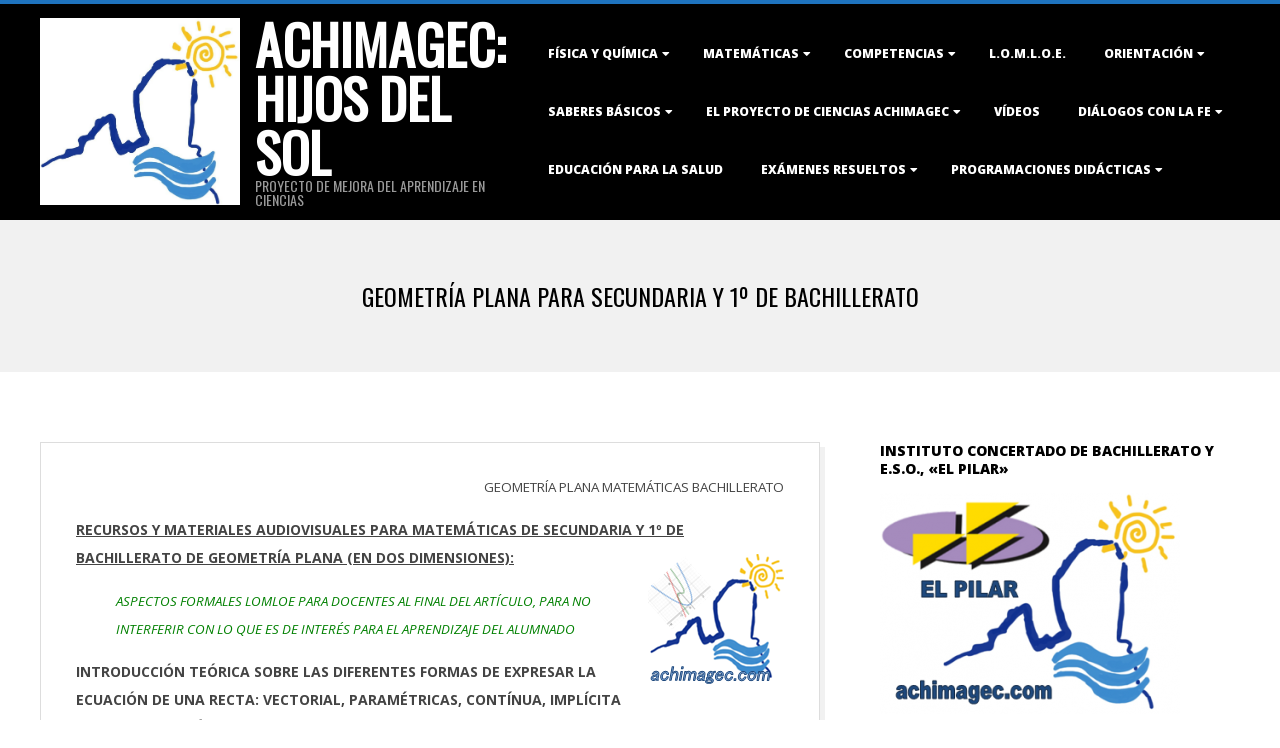

--- FILE ---
content_type: text/html; charset=UTF-8
request_url: https://achimagec.com/geometria-plana-para-1o-de-bachillerato/
body_size: 30905
content:
<!DOCTYPE html>
<html lang="es" class="no-js">

<head>
<meta charset="UTF-8" />
<meta http-equiv="X-UA-Compatible" content="IE=edge,chrome=1"> <!-- Enable IE Highest available mode (compatibility mode); users with GCF will have page rendered using Google Chrome Frame -->
<meta name='robots' content='index, follow, max-image-preview:large, max-snippet:-1, max-video-preview:-1' />
<meta name="HandheldFriendly" content="True">
<meta name="MobileOptimized" content="767">
<meta name="viewport" content="width=device-width, initial-scale=1.0">
<meta name="template" content="Dispatch 4.12.0" />

	<!-- This site is optimized with the Yoast SEO plugin v26.7 - https://yoast.com/wordpress/plugins/seo/ -->
	<title>GEOMETRÍA PLANA MATEMÁTICAS BACHILLERATO</title>
	<meta name="description" content="GEOMETRÍA PLANA MATEMÁTICAS BACHILLERATO. Materiales y recursos para la geometría en dos dimensiones. Puntos, rectas, vectores." />
	<link rel="canonical" href="https://achimagec.com/geometria-plana-para-1o-de-bachillerato/" />
	<meta property="og:locale" content="es_ES" />
	<meta property="og:type" content="article" />
	<meta property="og:title" content="GEOMETRÍA PLANA MATEMÁTICAS BACHILLERATO" />
	<meta property="og:description" content="GEOMETRÍA PLANA MATEMÁTICAS BACHILLERATO. Materiales y recursos para la geometría en dos dimensiones. Puntos, rectas, vectores." />
	<meta property="og:url" content="https://achimagec.com/geometria-plana-para-1o-de-bachillerato/" />
	<meta property="og:site_name" content="ACHIMAGEC: HIJOS DEL SOL" />
	<meta property="article:published_time" content="2021-12-02T22:22:15+00:00" />
	<meta property="article:modified_time" content="2025-12-26T17:28:59+00:00" />
	<meta property="og:image" content="https://achimagec.com/wp-content/uploads/2021/12/GEOMETRIA-PLANA-MATEMATICAS-BACHILLERATO.png" />
	<meta property="og:image:width" content="136" />
	<meta property="og:image:height" content="131" />
	<meta property="og:image:type" content="image/png" />
	<meta name="author" content="MNL23_230201_AFSA" />
	<meta name="twitter:card" content="summary_large_image" />
	<meta name="twitter:label1" content="Escrito por" />
	<meta name="twitter:data1" content="MNL23_230201_AFSA" />
	<meta name="twitter:label2" content="Tiempo de lectura" />
	<meta name="twitter:data2" content="18 minutos" />
	<script type="application/ld+json" class="yoast-schema-graph">{"@context":"https://schema.org","@graph":[{"@type":"Article","@id":"https://achimagec.com/geometria-plana-para-1o-de-bachillerato/#article","isPartOf":{"@id":"https://achimagec.com/geometria-plana-para-1o-de-bachillerato/"},"author":{"name":"MNL23_230201_AFSA","@id":"https://achimagec.com/#/schema/person/2e03afbd0be89366f19124d019b591fd"},"headline":"GEOMETRÍA PLANA PARA SECUNDARIA Y 1º DE BACHILLERATO","datePublished":"2021-12-02T22:22:15+00:00","dateModified":"2025-12-26T17:28:59+00:00","mainEntityOfPage":{"@id":"https://achimagec.com/geometria-plana-para-1o-de-bachillerato/"},"wordCount":4058,"publisher":{"@id":"https://achimagec.com/#organization"},"image":{"@id":"https://achimagec.com/geometria-plana-para-1o-de-bachillerato/#primaryimage"},"thumbnailUrl":"https://achimagec.com/wp-content/uploads/2021/12/GEOMETRIA-PLANA-MATEMATICAS-BACHILLERATO.png","keywords":["altura","Bachillerato","baricentro","circuncentro","fórmula de Herón","geometría plana","Institutos Diocesanos","Matemáticas","mediana","mediatriz","nuevas tecnologías","ortocentro","recta de Euler","superficie","T.B.L.","TBL","videos","volcán de la Palma"],"articleSection":["COMPETENCIA EMPRENDEDORA (BLV)","COMPETENCIA MATEMÁTICA Y EN CIENCIA, TECNOLOGÍA E INGENIERÍA","COMPETENCIA PERSONAL, SOCIAL Y DE APRENDER A APRENDER","GEOMETRÍA","MATEMÁTICAS","MATEMÁTICAS 1º BAC","MATEMÁTICAS CON CONCIENCIA","T.B.L.","TBL"],"inLanguage":"es"},{"@type":"WebPage","@id":"https://achimagec.com/geometria-plana-para-1o-de-bachillerato/","url":"https://achimagec.com/geometria-plana-para-1o-de-bachillerato/","name":"GEOMETRÍA PLANA MATEMÁTICAS BACHILLERATO","isPartOf":{"@id":"https://achimagec.com/#website"},"primaryImageOfPage":{"@id":"https://achimagec.com/geometria-plana-para-1o-de-bachillerato/#primaryimage"},"image":{"@id":"https://achimagec.com/geometria-plana-para-1o-de-bachillerato/#primaryimage"},"thumbnailUrl":"https://achimagec.com/wp-content/uploads/2021/12/GEOMETRIA-PLANA-MATEMATICAS-BACHILLERATO.png","datePublished":"2021-12-02T22:22:15+00:00","dateModified":"2025-12-26T17:28:59+00:00","description":"GEOMETRÍA PLANA MATEMÁTICAS BACHILLERATO. Materiales y recursos para la geometría en dos dimensiones. Puntos, rectas, vectores.","breadcrumb":{"@id":"https://achimagec.com/geometria-plana-para-1o-de-bachillerato/#breadcrumb"},"inLanguage":"es","potentialAction":[{"@type":"ReadAction","target":["https://achimagec.com/geometria-plana-para-1o-de-bachillerato/"]}]},{"@type":"ImageObject","inLanguage":"es","@id":"https://achimagec.com/geometria-plana-para-1o-de-bachillerato/#primaryimage","url":"https://achimagec.com/wp-content/uploads/2021/12/GEOMETRIA-PLANA-MATEMATICAS-BACHILLERATO.png","contentUrl":"https://achimagec.com/wp-content/uploads/2021/12/GEOMETRIA-PLANA-MATEMATICAS-BACHILLERATO.png","width":136,"height":131},{"@type":"BreadcrumbList","@id":"https://achimagec.com/geometria-plana-para-1o-de-bachillerato/#breadcrumb","itemListElement":[{"@type":"ListItem","position":1,"name":"Portada","item":"https://achimagec.com/"},{"@type":"ListItem","position":2,"name":"GEOMETRÍA PLANA PARA SECUNDARIA Y 1º DE BACHILLERATO"}]},{"@type":"WebSite","@id":"https://achimagec.com/#website","url":"https://achimagec.com/","name":"ACHIMAGEC: HIJOS DEL SOL","description":"PROYECTO DE MEJORA DEL APRENDIZAJE EN CIENCIAS","publisher":{"@id":"https://achimagec.com/#organization"},"potentialAction":[{"@type":"SearchAction","target":{"@type":"EntryPoint","urlTemplate":"https://achimagec.com/?s={search_term_string}"},"query-input":{"@type":"PropertyValueSpecification","valueRequired":true,"valueName":"search_term_string"}}],"inLanguage":"es"},{"@type":"Organization","@id":"https://achimagec.com/#organization","name":"ACHIMAGEC: HIJOS DEL SOL","url":"https://achimagec.com/","logo":{"@type":"ImageObject","inLanguage":"es","@id":"https://achimagec.com/#/schema/logo/image/","url":"https://achimagec.com/wp-content/uploads/2018/05/cropped-cropped-cropped-LOGO-ACHIMAGEC-1.jpg","contentUrl":"https://achimagec.com/wp-content/uploads/2018/05/cropped-cropped-cropped-LOGO-ACHIMAGEC-1.jpg","width":966,"height":901,"caption":"ACHIMAGEC: HIJOS DEL SOL"},"image":{"@id":"https://achimagec.com/#/schema/logo/image/"}},{"@type":"Person","@id":"https://achimagec.com/#/schema/person/2e03afbd0be89366f19124d019b591fd","name":"MNL23_230201_AFSA","image":{"@type":"ImageObject","inLanguage":"es","@id":"https://achimagec.com/#/schema/person/image/","url":"https://secure.gravatar.com/avatar/4d558848cf769b630b26d40b41f4676b9a5701702da15f4bd20bacf3d2befe60?s=96&d=mm&r=g","contentUrl":"https://secure.gravatar.com/avatar/4d558848cf769b630b26d40b41f4676b9a5701702da15f4bd20bacf3d2befe60?s=96&d=mm&r=g","caption":"MNL23_230201_AFSA"},"url":"https://achimagec.com/author/mnl23_230201_afsa/"}]}</script>
	<!-- / Yoast SEO plugin. -->


<link rel='dns-prefetch' href='//www.googletagmanager.com' />
<link rel='dns-prefetch' href='//fonts.googleapis.com' />
<link rel='dns-prefetch' href='//pagead2.googlesyndication.com' />
<link rel="alternate" type="application/rss+xml" title="ACHIMAGEC: HIJOS DEL SOL &raquo; Feed" href="https://achimagec.com/feed/" />
<link rel="profile" href="https://gmpg.org/xfn/11" />
<link rel="alternate" title="oEmbed (JSON)" type="application/json+oembed" href="https://achimagec.com/wp-json/oembed/1.0/embed?url=https%3A%2F%2Fachimagec.com%2Fgeometria-plana-para-1o-de-bachillerato%2F" />
<link rel="alternate" title="oEmbed (XML)" type="text/xml+oembed" href="https://achimagec.com/wp-json/oembed/1.0/embed?url=https%3A%2F%2Fachimagec.com%2Fgeometria-plana-para-1o-de-bachillerato%2F&#038;format=xml" />
<link rel="preload" href="https://achimagec.com/wp-content/themes/dispatch/hoot/css/webfonts/fa-solid-900.woff2" as="font" crossorigin="anonymous">
<link rel="preload" href="https://achimagec.com/wp-content/themes/dispatch/hoot/css/webfonts/fa-regular-400.woff2" as="font" crossorigin="anonymous">
<link rel="preload" href="https://achimagec.com/wp-content/themes/dispatch/hoot/css/webfonts/fa-brands-400.woff2" as="font" crossorigin="anonymous">
<style id='wp-img-auto-sizes-contain-inline-css'>
img:is([sizes=auto i],[sizes^="auto," i]){contain-intrinsic-size:3000px 1500px}
/*# sourceURL=wp-img-auto-sizes-contain-inline-css */
</style>
<link rel='stylesheet' id='wpo_min-header-0-css' href='https://achimagec.com/wp-content/cache/wpo-minify/1767914626/assets/wpo-minify-header-5e8d611e.min.css' media='all' />
<script id="post-views-counter-frontend-js-before">
var pvcArgsFrontend = {"mode":"js","postID":1629,"requestURL":"https:\/\/achimagec.com\/wp-admin\/admin-ajax.php","nonce":"20a5dc5076","dataStorage":"cookies","multisite":false,"path":"\/","domain":""};

//# sourceURL=post-views-counter-frontend-js-before
</script>
<script src="https://achimagec.com/wp-content/plugins/post-views-counter/js/frontend.js" id="post-views-counter-frontend-js"></script>
<script src="https://achimagec.com/wp-includes/js/jquery/jquery.min.js" id="jquery-core-js"></script>
<script src="https://achimagec.com/wp-includes/js/jquery/jquery-migrate.min.js" id="jquery-migrate-js"></script>
<script src="https://achimagec.com/wp-content/themes/dispatch/js/modernizr.custom.js" id="modernizr-js"></script>

<!-- Fragmento de código de la etiqueta de Google (gtag.js) añadida por Site Kit -->
<!-- Fragmento de código de Google Analytics añadido por Site Kit -->
<script src="https://www.googletagmanager.com/gtag/js?id=GT-WPFJVRD" id="google_gtagjs-js" async></script>
<script id="google_gtagjs-js-after">
window.dataLayer = window.dataLayer || [];function gtag(){dataLayer.push(arguments);}
gtag("set","linker",{"domains":["achimagec.com"]});
gtag("js", new Date());
gtag("set", "developer_id.dZTNiMT", true);
gtag("config", "GT-WPFJVRD");
//# sourceURL=google_gtagjs-js-after
</script>
<link rel="https://api.w.org/" href="https://achimagec.com/wp-json/" /><link rel="alternate" title="JSON" type="application/json" href="https://achimagec.com/wp-json/wp/v2/posts/1629" /><link rel="EditURI" type="application/rsd+xml" title="RSD" href="https://achimagec.com/xmlrpc.php?rsd" />
<meta name="generator" content="WordPress 6.9" />
<link rel='shortlink' href='https://achimagec.com/?p=1629' />
<meta name="generator" content="Site Kit by Google 1.168.0" />
<!-- Metaetiquetas de Google AdSense añadidas por Site Kit -->
<meta name="google-adsense-platform-account" content="ca-host-pub-2644536267352236">
<meta name="google-adsense-platform-domain" content="sitekit.withgoogle.com">
<!-- Acabar con las metaetiquetas de Google AdSense añadidas por Site Kit -->

<!-- Fragmento de código de Google Adsense añadido por Site Kit -->
<script async src="https://pagead2.googlesyndication.com/pagead/js/adsbygoogle.js?client=ca-pub-1229294580821996&amp;host=ca-host-pub-2644536267352236" crossorigin="anonymous"></script>

<!-- Final del fragmento de código de Google Adsense añadido por Site Kit -->
<link rel="icon" href="https://achimagec.com/wp-content/uploads/2018/05/cropped-LOGO-ACHIMAGEC-1-2-32x32.jpg" sizes="32x32" />
<link rel="icon" href="https://achimagec.com/wp-content/uploads/2018/05/cropped-LOGO-ACHIMAGEC-1-2-192x192.jpg" sizes="192x192" />
<link rel="apple-touch-icon" href="https://achimagec.com/wp-content/uploads/2018/05/cropped-LOGO-ACHIMAGEC-1-2-180x180.jpg" />
<meta name="msapplication-TileImage" content="https://achimagec.com/wp-content/uploads/2018/05/cropped-LOGO-ACHIMAGEC-1-2-270x270.jpg" />
<style id='wp-block-image-inline-css'>
.wp-block-image>a,.wp-block-image>figure>a{display:inline-block}.wp-block-image img{box-sizing:border-box;height:auto;max-width:100%;vertical-align:bottom}@media not (prefers-reduced-motion){.wp-block-image img.hide{visibility:hidden}.wp-block-image img.show{animation:show-content-image .4s}}.wp-block-image[style*=border-radius] img,.wp-block-image[style*=border-radius]>a{border-radius:inherit}.wp-block-image.has-custom-border img{box-sizing:border-box}.wp-block-image.aligncenter{text-align:center}.wp-block-image.alignfull>a,.wp-block-image.alignwide>a{width:100%}.wp-block-image.alignfull img,.wp-block-image.alignwide img{height:auto;width:100%}.wp-block-image .aligncenter,.wp-block-image .alignleft,.wp-block-image .alignright,.wp-block-image.aligncenter,.wp-block-image.alignleft,.wp-block-image.alignright{display:table}.wp-block-image .aligncenter>figcaption,.wp-block-image .alignleft>figcaption,.wp-block-image .alignright>figcaption,.wp-block-image.aligncenter>figcaption,.wp-block-image.alignleft>figcaption,.wp-block-image.alignright>figcaption{caption-side:bottom;display:table-caption}.wp-block-image .alignleft{float:left;margin:.5em 1em .5em 0}.wp-block-image .alignright{float:right;margin:.5em 0 .5em 1em}.wp-block-image .aligncenter{margin-left:auto;margin-right:auto}.wp-block-image :where(figcaption){margin-bottom:1em;margin-top:.5em}.wp-block-image.is-style-circle-mask img{border-radius:9999px}@supports ((-webkit-mask-image:none) or (mask-image:none)) or (-webkit-mask-image:none){.wp-block-image.is-style-circle-mask img{border-radius:0;-webkit-mask-image:url('data:image/svg+xml;utf8,<svg viewBox="0 0 100 100" xmlns="http://www.w3.org/2000/svg"><circle cx="50" cy="50" r="50"/></svg>');mask-image:url('data:image/svg+xml;utf8,<svg viewBox="0 0 100 100" xmlns="http://www.w3.org/2000/svg"><circle cx="50" cy="50" r="50"/></svg>');mask-mode:alpha;-webkit-mask-position:center;mask-position:center;-webkit-mask-repeat:no-repeat;mask-repeat:no-repeat;-webkit-mask-size:contain;mask-size:contain}}:root :where(.wp-block-image.is-style-rounded img,.wp-block-image .is-style-rounded img){border-radius:9999px}.wp-block-image figure{margin:0}.wp-lightbox-container{display:flex;flex-direction:column;position:relative}.wp-lightbox-container img{cursor:zoom-in}.wp-lightbox-container img:hover+button{opacity:1}.wp-lightbox-container button{align-items:center;backdrop-filter:blur(16px) saturate(180%);background-color:#5a5a5a40;border:none;border-radius:4px;cursor:zoom-in;display:flex;height:20px;justify-content:center;opacity:0;padding:0;position:absolute;right:16px;text-align:center;top:16px;width:20px;z-index:100}@media not (prefers-reduced-motion){.wp-lightbox-container button{transition:opacity .2s ease}}.wp-lightbox-container button:focus-visible{outline:3px auto #5a5a5a40;outline:3px auto -webkit-focus-ring-color;outline-offset:3px}.wp-lightbox-container button:hover{cursor:pointer;opacity:1}.wp-lightbox-container button:focus{opacity:1}.wp-lightbox-container button:focus,.wp-lightbox-container button:hover,.wp-lightbox-container button:not(:hover):not(:active):not(.has-background){background-color:#5a5a5a40;border:none}.wp-lightbox-overlay{box-sizing:border-box;cursor:zoom-out;height:100vh;left:0;overflow:hidden;position:fixed;top:0;visibility:hidden;width:100%;z-index:100000}.wp-lightbox-overlay .close-button{align-items:center;cursor:pointer;display:flex;justify-content:center;min-height:40px;min-width:40px;padding:0;position:absolute;right:calc(env(safe-area-inset-right) + 16px);top:calc(env(safe-area-inset-top) + 16px);z-index:5000000}.wp-lightbox-overlay .close-button:focus,.wp-lightbox-overlay .close-button:hover,.wp-lightbox-overlay .close-button:not(:hover):not(:active):not(.has-background){background:none;border:none}.wp-lightbox-overlay .lightbox-image-container{height:var(--wp--lightbox-container-height);left:50%;overflow:hidden;position:absolute;top:50%;transform:translate(-50%,-50%);transform-origin:top left;width:var(--wp--lightbox-container-width);z-index:9999999999}.wp-lightbox-overlay .wp-block-image{align-items:center;box-sizing:border-box;display:flex;height:100%;justify-content:center;margin:0;position:relative;transform-origin:0 0;width:100%;z-index:3000000}.wp-lightbox-overlay .wp-block-image img{height:var(--wp--lightbox-image-height);min-height:var(--wp--lightbox-image-height);min-width:var(--wp--lightbox-image-width);width:var(--wp--lightbox-image-width)}.wp-lightbox-overlay .wp-block-image figcaption{display:none}.wp-lightbox-overlay button{background:none;border:none}.wp-lightbox-overlay .scrim{background-color:#fff;height:100%;opacity:.9;position:absolute;width:100%;z-index:2000000}.wp-lightbox-overlay.active{visibility:visible}@media not (prefers-reduced-motion){.wp-lightbox-overlay.active{animation:turn-on-visibility .25s both}.wp-lightbox-overlay.active img{animation:turn-on-visibility .35s both}.wp-lightbox-overlay.show-closing-animation:not(.active){animation:turn-off-visibility .35s both}.wp-lightbox-overlay.show-closing-animation:not(.active) img{animation:turn-off-visibility .25s both}.wp-lightbox-overlay.zoom.active{animation:none;opacity:1;visibility:visible}.wp-lightbox-overlay.zoom.active .lightbox-image-container{animation:lightbox-zoom-in .4s}.wp-lightbox-overlay.zoom.active .lightbox-image-container img{animation:none}.wp-lightbox-overlay.zoom.active .scrim{animation:turn-on-visibility .4s forwards}.wp-lightbox-overlay.zoom.show-closing-animation:not(.active){animation:none}.wp-lightbox-overlay.zoom.show-closing-animation:not(.active) .lightbox-image-container{animation:lightbox-zoom-out .4s}.wp-lightbox-overlay.zoom.show-closing-animation:not(.active) .lightbox-image-container img{animation:none}.wp-lightbox-overlay.zoom.show-closing-animation:not(.active) .scrim{animation:turn-off-visibility .4s forwards}}@keyframes show-content-image{0%{visibility:hidden}99%{visibility:hidden}to{visibility:visible}}@keyframes turn-on-visibility{0%{opacity:0}to{opacity:1}}@keyframes turn-off-visibility{0%{opacity:1;visibility:visible}99%{opacity:0;visibility:visible}to{opacity:0;visibility:hidden}}@keyframes lightbox-zoom-in{0%{transform:translate(calc((-100vw + var(--wp--lightbox-scrollbar-width))/2 + var(--wp--lightbox-initial-left-position)),calc(-50vh + var(--wp--lightbox-initial-top-position))) scale(var(--wp--lightbox-scale))}to{transform:translate(-50%,-50%) scale(1)}}@keyframes lightbox-zoom-out{0%{transform:translate(-50%,-50%) scale(1);visibility:visible}99%{visibility:visible}to{transform:translate(calc((-100vw + var(--wp--lightbox-scrollbar-width))/2 + var(--wp--lightbox-initial-left-position)),calc(-50vh + var(--wp--lightbox-initial-top-position))) scale(var(--wp--lightbox-scale));visibility:hidden}}
/*# sourceURL=https://achimagec.com/wp-includes/blocks/image/style.min.css */
</style>
<style id='wp-block-image-theme-inline-css'>
:root :where(.wp-block-image figcaption){color:#555;font-size:13px;text-align:center}.is-dark-theme :root :where(.wp-block-image figcaption){color:#ffffffa6}.wp-block-image{margin:0 0 1em}
/*# sourceURL=https://achimagec.com/wp-includes/blocks/image/theme.min.css */
</style>
<link rel='stylesheet' id='wpo_min-footer-0-css' href='https://achimagec.com/wp-content/cache/wpo-minify/1767914626/assets/wpo-minify-footer-986912be.min.css' media='all' />
</head>

<body data-rsssl=1 class="wordpress ltr es es-es parent-theme y2026 m01 d23 h16 friday logged-out singular singular-post singular-post-1629 dispatch" dir="ltr">

	
	<a href="#main" class="screen-reader-text">Skip to content</a>

	<div id="page-wrapper" class=" site-stretch page-wrapper sitewrap-wide-right sidebarsN sidebars1 hoot-cf7-style hoot-mapp-style hoot-jetpack-style">

		
		<header id="header" class="site-header  contrast-typo" role="banner" itemscope="itemscope" itemtype="https://schema.org/WPHeader">
			<div class="hgrid">
				<div class="table hgrid-span-12">
					<div id="branding" class="branding table-cell-mid">
		<div id="site-logo" class="site-logo-mixed">
			<div id="site-logo-mixed" class="site-logo-with-image site-logo-text-medium"><div class="site-logo-mixed-image"><a href="https://achimagec.com/" class="custom-logo-link" rel="home"><img width="966" height="901" src="https://achimagec.com/wp-content/uploads/2018/05/cropped-cropped-cropped-LOGO-ACHIMAGEC-1.jpg" class="custom-logo" alt="ACHIMAGEC: HIJOS DEL SOL" decoding="async" fetchpriority="high" srcset="https://achimagec.com/wp-content/uploads/2018/05/cropped-cropped-cropped-LOGO-ACHIMAGEC-1.jpg 966w, https://achimagec.com/wp-content/uploads/2018/05/cropped-cropped-cropped-LOGO-ACHIMAGEC-1-300x280.jpg 300w, https://achimagec.com/wp-content/uploads/2018/05/cropped-cropped-cropped-LOGO-ACHIMAGEC-1-150x140.jpg 150w, https://achimagec.com/wp-content/uploads/2018/05/cropped-cropped-cropped-LOGO-ACHIMAGEC-1-768x716.jpg 768w, https://achimagec.com/wp-content/uploads/2018/05/cropped-cropped-cropped-LOGO-ACHIMAGEC-1-425x396.jpg 425w" sizes="(max-width: 966px) 100vw, 966px" /></a></div><div class="site-logo-mixed-text"><div id="site-title" class="site-title title" itemprop="headline"><a href="https://achimagec.com" rel="home" itemprop="url"><span class="blogname">ACHIMAGEC: HIJOS DEL SOL</span></a></div><h2 id="site-description" itemprop="description">PROYECTO DE MEJORA DEL APRENDIZAJE EN CIENCIAS</h2></div><!--site-logo-mixed-text--></div><!--logotext-->		</div>
	</div><!-- #branding -->
		<div id="header-aside" class=" header-aside table-cell-mid">
			<div class="screen-reader-text">Primary Navigation Menu</div>
	<nav id="menu-primary" class="menu nav-menu menu-primary mobilemenu-fixed mobilesubmenu-click" role="navigation" aria-label="Primary Navigation Menu" itemscope="itemscope" itemtype="https://schema.org/SiteNavigationElement">
		<a class="menu-toggle" href="#"><span class="menu-toggle-text">Menu</span><i class="fas fa-bars"></i></a>

		<ul id="menu-primary-items" class="menu-items sf-menu menu"><li id="menu-item-6071" class="menu-item menu-item-type-taxonomy menu-item-object-category menu-item-has-children menu-item-6071"><a href="https://achimagec.com/category/contenidos-fisica-quimica/">FÍSICA Y QUÍMICA</a>
<ul class="sub-menu">
	<li id="menu-item-6072" class="menu-item menu-item-type-taxonomy menu-item-object-category menu-item-6072"><a href="https://achimagec.com/category/asignaturas-fisica-quimica-matematicas/fisica-y-quimica-1o-bac/">FÍSICA Y QUÍMICA 1º BAC</a></li>
	<li id="menu-item-6076" class="menu-item menu-item-type-taxonomy menu-item-object-category menu-item-6076"><a href="https://achimagec.com/category/asignaturas-fisica-quimica-matematicas/fisica-2o-bac/">FÍSICA 2º BAC.</a></li>
	<li id="menu-item-6077" class="menu-item menu-item-type-taxonomy menu-item-object-category menu-item-6077"><a href="https://achimagec.com/category/asignaturas-fisica-quimica-matematicas/quimica-2o-bac/">QUÍMICA 2º BAC</a></li>
	<li id="menu-item-6073" class="menu-item menu-item-type-taxonomy menu-item-object-category menu-item-6073"><a href="https://achimagec.com/category/asignaturas-fisica-quimica-matematicas/fisica-y-quimica-2o-e-s-o/">FÍSICA Y QUÍMICA 2º E.S.O.</a></li>
	<li id="menu-item-6074" class="menu-item menu-item-type-taxonomy menu-item-object-category menu-item-6074"><a href="https://achimagec.com/category/asignaturas-fisica-quimica-matematicas/fisica-y-quimica-3o-e-s-o/">FÍSICA Y QUÍMICA 3º E.S.O.</a></li>
	<li id="menu-item-6075" class="menu-item menu-item-type-taxonomy menu-item-object-category menu-item-6075"><a href="https://achimagec.com/category/asignaturas-fisica-quimica-matematicas/fisica-y-quimica-4o-e-s-o/">FÍSICA Y QUÍMICA 4º E.S.O.</a></li>
</ul>
</li>
<li id="menu-item-6066" class="menu-item menu-item-type-taxonomy menu-item-object-category current-post-ancestor current-menu-parent current-post-parent menu-item-has-children menu-item-6066"><a href="https://achimagec.com/category/asignaturas-fisica-quimica-matematicas/matematicas/">MATEMÁTICAS</a>
<ul class="sub-menu">
	<li id="menu-item-6067" class="menu-item menu-item-type-taxonomy menu-item-object-category current-post-ancestor current-menu-parent current-post-parent menu-item-6067"><a href="https://achimagec.com/category/asignaturas-fisica-quimica-matematicas/matematicas/matematicas-1o-bac/">MATEMÁTICAS 1º BAC</a></li>
	<li id="menu-item-6069" class="menu-item menu-item-type-taxonomy menu-item-object-category menu-item-6069"><a href="https://achimagec.com/category/asignaturas-fisica-quimica-matematicas/matematicas/matematicas-2o-bac/">MATEMÁTICAS 2º BAC</a></li>
	<li id="menu-item-6068" class="menu-item menu-item-type-taxonomy menu-item-object-category menu-item-6068"><a href="https://achimagec.com/category/asignaturas-fisica-quimica-matematicas/matematicas/matematicas-1o-e-s-o/">MATEMÁTICAS 1º E.S.O.</a></li>
	<li id="menu-item-6070" class="menu-item menu-item-type-taxonomy menu-item-object-category menu-item-6070"><a href="https://achimagec.com/category/asignaturas-fisica-quimica-matematicas/matematicas/matematicas-2o-e-s-o/">MATEMÁTICAS 2º E.S.O.</a></li>
</ul>
</li>
<li id="menu-item-6078" class="menu-item menu-item-type-taxonomy menu-item-object-category current-post-ancestor menu-item-has-children menu-item-6078"><a href="https://achimagec.com/category/competencias/">COMPETENCIAS</a>
<ul class="sub-menu">
	<li id="menu-item-6085" class="menu-item menu-item-type-taxonomy menu-item-object-category current-post-ancestor current-menu-parent current-post-parent menu-item-6085"><a href="https://achimagec.com/category/competencias/matematica-basica-ciencia-tecnologia/">COMPETENCIA MATEMÁTICA Y EN CIENCIA, TECNOLOGÍA E INGENIERÍA</a></li>
	<li id="menu-item-6082" class="menu-item menu-item-type-taxonomy menu-item-object-category menu-item-6082"><a href="https://achimagec.com/category/competencias/linguistica/">COMPETENCIA EN COMUNICACIÓN LINGÜISTICA</a></li>
	<li id="menu-item-6086" class="menu-item menu-item-type-taxonomy menu-item-object-category current-post-ancestor current-menu-parent current-post-parent menu-item-6086"><a href="https://achimagec.com/category/competencias/aprender-a-aprender/">COMPETENCIA PERSONAL, SOCIAL Y DE APRENDER A APRENDER</a></li>
	<li id="menu-item-6083" class="menu-item menu-item-type-taxonomy menu-item-object-category menu-item-6083"><a href="https://achimagec.com/category/competencias/conciencia-y-expresiones-culturales/">COMPETENCIA EN CONCIENCIA Y EXPRESIÓN CULTURALES</a></li>
	<li id="menu-item-6081" class="menu-item menu-item-type-taxonomy menu-item-object-category current-post-ancestor current-menu-parent current-post-parent menu-item-6081"><a href="https://achimagec.com/category/competencias/iniciativa/">COMPETENCIA EMPRENDEDORA (BLV)</a></li>
	<li id="menu-item-6080" class="menu-item menu-item-type-taxonomy menu-item-object-category menu-item-6080"><a href="https://achimagec.com/category/competencias/digital/">COMPETENCIA DIGITAL</a></li>
	<li id="menu-item-6079" class="menu-item menu-item-type-taxonomy menu-item-object-category menu-item-6079"><a href="https://achimagec.com/category/competencias/sociales-y-civicas/">COMPETENCIA CIUDADANA</a></li>
	<li id="menu-item-6087" class="menu-item menu-item-type-taxonomy menu-item-object-category menu-item-6087"><a href="https://achimagec.com/category/competencias/competencia-plurilingue/">COMPETENCIA PLURILINGÜE</a></li>
	<li id="menu-item-6084" class="menu-item menu-item-type-taxonomy menu-item-object-category menu-item-6084"><a href="https://achimagec.com/category/competencias/competencia-espiritual/">COMPETENCIA ESPIRITUAL</a></li>
</ul>
</li>
<li id="menu-item-4157" class="menu-item menu-item-type-taxonomy menu-item-object-category menu-item-4157"><a href="https://achimagec.com/category/l-o-m-l-o-e/">L.O.M.L.O.E.</a></li>
<li id="menu-item-6062" class="menu-item menu-item-type-taxonomy menu-item-object-category menu-item-has-children menu-item-6062"><a href="https://achimagec.com/category/orientacion/">ORIENTACIÓN</a>
<ul class="sub-menu">
	<li id="menu-item-592" class="menu-item menu-item-type-taxonomy menu-item-object-category menu-item-592"><a href="https://achimagec.com/category/tutoria/">TUTORIA</a></li>
	<li id="menu-item-558" class="menu-item menu-item-type-taxonomy menu-item-object-category menu-item-558"><a href="https://achimagec.com/category/atencion-a-la-diversidad/">ATENCIÓN A LA DIVERSIDAD</a></li>
	<li id="menu-item-6063" class="menu-item menu-item-type-taxonomy menu-item-object-post_tag menu-item-6063"><a href="https://achimagec.com/tag/adaptaciones-curriculares/">ADAPTACIONES CURRICULARES</a></li>
	<li id="menu-item-6065" class="menu-item menu-item-type-taxonomy menu-item-object-post_tag menu-item-6065"><a href="https://achimagec.com/tag/innovacion-en-evaluacion/">innovación en evaluación</a></li>
	<li id="menu-item-6064" class="menu-item menu-item-type-taxonomy menu-item-object-post_tag menu-item-6064"><a href="https://achimagec.com/tag/innovacion-en-educacion/">innovación en educación</a></li>
	<li id="menu-item-593" class="menu-item menu-item-type-taxonomy menu-item-object-category menu-item-593"><a href="https://achimagec.com/category/cooperativo/">COOPERATIVO</a></li>
</ul>
</li>
<li id="menu-item-6133" class="menu-item menu-item-type-taxonomy menu-item-object-category menu-item-has-children menu-item-6133"><a href="https://achimagec.com/category/saberes-basicos-lomloe/">SABERES BÁSICOS</a>
<ul class="sub-menu">
	<li id="menu-item-6106" class="menu-item menu-item-type-taxonomy menu-item-object-category menu-item-has-children menu-item-6106"><a href="https://achimagec.com/category/contenidos-de-matematicas/">MATEMÁTICAS</a>
	<ul class="sub-menu">
		<li id="menu-item-6107" class="menu-item menu-item-type-taxonomy menu-item-object-category menu-item-6107"><a href="https://achimagec.com/category/asignaturas-fisica-quimica-matematicas/matematicas/aritmetica/">ARITMÉTICA</a></li>
		<li id="menu-item-6108" class="menu-item menu-item-type-taxonomy menu-item-object-category menu-item-6108"><a href="https://achimagec.com/category/asignaturas-fisica-quimica-matematicas/matematicas/algebra/">ÁLGEBRA</a></li>
		<li id="menu-item-6109" class="menu-item menu-item-type-taxonomy menu-item-object-category menu-item-6109"><a href="https://achimagec.com/category/asignaturas-fisica-quimica-matematicas/matematicas/trigonometria/">TRIGONOMETRÍA</a></li>
		<li id="menu-item-6111" class="menu-item menu-item-type-taxonomy menu-item-object-category current-post-ancestor current-menu-parent current-post-parent menu-item-6111"><a href="https://achimagec.com/category/asignaturas-fisica-quimica-matematicas/matematicas/geometria/">GEOMETRÍA</a></li>
		<li id="menu-item-6112" class="menu-item menu-item-type-taxonomy menu-item-object-category menu-item-6112"><a href="https://achimagec.com/category/asignaturas-fisica-quimica-matematicas/matematicas/analisis-de-funciones/">ANÁLISIS</a></li>
		<li id="menu-item-6113" class="menu-item menu-item-type-taxonomy menu-item-object-category menu-item-6113"><a href="https://achimagec.com/category/asignaturas-fisica-quimica-matematicas/matematicas/matematicas-2o-bac/probabilidad/">PROBABILIDAD</a></li>
	</ul>
</li>
	<li id="menu-item-6114" class="menu-item menu-item-type-taxonomy menu-item-object-category menu-item-has-children menu-item-6114"><a href="https://achimagec.com/category/contenidos-fisica-quimica/contenidos-fisica/">FÍSICA</a>
	<ul class="sub-menu">
		<li id="menu-item-6115" class="menu-item menu-item-type-taxonomy menu-item-object-category menu-item-6115"><a href="https://achimagec.com/category/contenidos-fisica-quimica/contenidos-fisica/cinematica/">CINEMÁTICA</a></li>
		<li id="menu-item-6116" class="menu-item menu-item-type-taxonomy menu-item-object-category menu-item-6116"><a href="https://achimagec.com/category/contenidos-fisica-quimica/contenidos-fisica/dinamica/">DINÁMICA</a></li>
		<li id="menu-item-6117" class="menu-item menu-item-type-taxonomy menu-item-object-category menu-item-6117"><a href="https://achimagec.com/category/contenidos-fisica-quimica/contenidos-fisica/energia/">TRABAJO Y ENERGÍA</a></li>
		<li id="menu-item-6124" class="menu-item menu-item-type-taxonomy menu-item-object-category menu-item-6124"><a href="https://achimagec.com/category/contenidos-fisica-quimica/contenidos-fisica/campo-gravitatorio/">GRAVITATORIO</a></li>
		<li id="menu-item-6125" class="menu-item menu-item-type-taxonomy menu-item-object-category menu-item-6125"><a href="https://achimagec.com/category/contenidos-fisica-quimica/contenidos-fisica/campo-electrico/">ELÉCTRICO</a></li>
		<li id="menu-item-6134" class="menu-item menu-item-type-taxonomy menu-item-object-category menu-item-6134"><a href="https://achimagec.com/category/contenidos-fisica-quimica/contenidos-fisica/campo-magnetico-induccion-magnetica/">MAGNÉTICO</a></li>
		<li id="menu-item-6118" class="menu-item menu-item-type-taxonomy menu-item-object-category menu-item-6118"><a href="https://achimagec.com/category/contenidos-fisica-quimica/contenidos-fisica/movimiento-ondulatorio-ondas/">ONDAS</a></li>
		<li id="menu-item-6119" class="menu-item menu-item-type-taxonomy menu-item-object-category menu-item-6119"><a href="https://achimagec.com/category/asignaturas-fisica-quimica-matematicas/fisica-2o-bac/optica/">ÓPTICA</a></li>
		<li id="menu-item-6120" class="menu-item menu-item-type-taxonomy menu-item-object-category menu-item-6120"><a href="https://achimagec.com/category/asignaturas-fisica-quimica-matematicas/fisica-2o-bac/relatividad/">RELATIVIDAD</a></li>
		<li id="menu-item-6121" class="menu-item menu-item-type-taxonomy menu-item-object-category menu-item-6121"><a href="https://achimagec.com/category/asignaturas-fisica-quimica-matematicas/fisica-2o-bac/fisica-cuantica/">CUÁNTICA</a></li>
		<li id="menu-item-6123" class="menu-item menu-item-type-taxonomy menu-item-object-category menu-item-6123"><a href="https://achimagec.com/category/asignaturas-fisica-quimica-matematicas/fisica-2o-bac/fisica-nuclear/">FÍSICA NUCLEAR</a></li>
	</ul>
</li>
	<li id="menu-item-6126" class="menu-item menu-item-type-taxonomy menu-item-object-category menu-item-has-children menu-item-6126"><a href="https://achimagec.com/category/contenidos-fisica-quimica/contenidos-quimica/">QUÍMICA</a>
	<ul class="sub-menu">
		<li id="menu-item-6127" class="menu-item menu-item-type-taxonomy menu-item-object-category menu-item-6127"><a href="https://achimagec.com/category/contenidos-fisica-quimica/contenidos-quimica/estructura-atomica/">LA MATERIA</a></li>
		<li id="menu-item-6128" class="menu-item menu-item-type-taxonomy menu-item-object-category menu-item-6128"><a href="https://achimagec.com/category/asignaturas-fisica-quimica-matematicas/quimica/formulacion/">FORMULACIÓN</a></li>
		<li id="menu-item-6129" class="menu-item menu-item-type-taxonomy menu-item-object-category menu-item-6129"><a href="https://achimagec.com/category/asignaturas-fisica-quimica-matematicas/quimica/reacciones/">REACCIONES</a></li>
		<li id="menu-item-6131" class="menu-item menu-item-type-taxonomy menu-item-object-category menu-item-6131"><a href="https://achimagec.com/category/asignaturas-fisica-quimica-matematicas/quimica/equilibrio/">EQUILIBRIO</a></li>
		<li id="menu-item-6132" class="menu-item menu-item-type-taxonomy menu-item-object-category menu-item-6132"><a href="https://achimagec.com/category/asignaturas-fisica-quimica-matematicas/quimica/organica/">ORGÁNICA</a></li>
	</ul>
</li>
</ul>
</li>
<li id="menu-item-52" class="menu-item menu-item-type-taxonomy menu-item-object-category menu-item-has-children menu-item-52"><a href="https://achimagec.com/category/el-proyecto/">EL PROYECTO DE CIENCIAS ACHIMAGEC</a>
<ul class="sub-menu">
	<li id="menu-item-557" class="menu-item menu-item-type-taxonomy menu-item-object-category menu-item-557"><a href="https://achimagec.com/category/institutos-diocesanos-de-canarias/">INSTITUTOS DIOCESANOS</a></li>
	<li id="menu-item-149" class="menu-item menu-item-type-taxonomy menu-item-object-category menu-item-149"><a href="https://achimagec.com/category/aprendizaje-basado-en-proyectos-a-b-p/">APRENDIZAJE BASADO EN PROYECTOS (A.B.P.)</a></li>
	<li id="menu-item-2905" class="menu-item menu-item-type-post_type menu-item-object-post menu-item-2905"><a href="https://achimagec.com/achimagec-cuatro-cursos-mas-tarde/">BALANCE DEL PROYECTO</a></li>
	<li id="menu-item-90" class="menu-item menu-item-type-taxonomy menu-item-object-category menu-item-90"><a href="https://achimagec.com/category/interdisciplinar/">INTERDISCIPLINAR</a></li>
</ul>
</li>
<li id="menu-item-8197" class="menu-item menu-item-type-post_type menu-item-object-post menu-item-8197"><a href="https://achimagec.com/videos-de-apoyo-para-el-aprendizaje-del-alumnado/">VÍDEOS</a></li>
<li id="menu-item-1563" class="menu-item menu-item-type-taxonomy menu-item-object-category menu-item-has-children menu-item-1563"><a href="https://achimagec.com/category/dialogos-con-la-fe/">DIÁLOGOS CON LA FE</a>
<ul class="sub-menu">
	<li id="menu-item-776" class="menu-item menu-item-type-taxonomy menu-item-object-category menu-item-776"><a href="https://achimagec.com/category/dialogos-con-la-fe/dialogo-ciencia-fe/">DIÁLOGO CIENCIA-FE</a></li>
	<li id="menu-item-981" class="menu-item menu-item-type-taxonomy menu-item-object-category menu-item-981"><a href="https://achimagec.com/category/dialogos-con-la-fe/dialogo-cultura-fe/">DIÁLOGO CULTURA-FE</a></li>
	<li id="menu-item-1562" class="menu-item menu-item-type-taxonomy menu-item-object-category menu-item-1562"><a href="https://achimagec.com/category/dialogos-con-la-fe/dialogo-realidad-fe/">DIÁLOGO REALIDAD-FE</a></li>
</ul>
</li>
<li id="menu-item-6420" class="menu-item menu-item-type-taxonomy menu-item-object-category menu-item-6420"><a href="https://achimagec.com/category/educacion-para-la-salud/">EDUCACIÓN PARA LA SALUD</a></li>
<li id="menu-item-7115" class="menu-item menu-item-type-taxonomy menu-item-object-category menu-item-has-children menu-item-7115"><a href="https://achimagec.com/category/examenes/">EXÁMENES RESUELTOS</a>
<ul class="sub-menu">
	<li id="menu-item-7116" class="menu-item menu-item-type-taxonomy menu-item-object-category menu-item-7116"><a href="https://achimagec.com/category/examenes/examenes-fisica-2o-bachillerato/">EXÁMENES DE FÍSICA 2º BACHILLERATO</a></li>
	<li id="menu-item-7120" class="menu-item menu-item-type-taxonomy menu-item-object-category menu-item-7120"><a href="https://achimagec.com/category/examenes/examenes-matematicas-2o-bac/">EXÁMENES MATEMÁTICAS 2º BAC</a></li>
	<li id="menu-item-11727" class="menu-item menu-item-type-taxonomy menu-item-object-category menu-item-11727"><a href="https://achimagec.com/category/examenes/examenes-matematicas-ii-ccss/">EXÁMENES MATEMÁTICAS II CCSS</a></li>
	<li id="menu-item-7117" class="menu-item menu-item-type-taxonomy menu-item-object-category menu-item-7117"><a href="https://achimagec.com/category/examenes/examenes-de-fisica-y-quimica-1o-bac/">EXÁMENES DE FÍSICA Y QUÍMICA 1º BAC</a></li>
	<li id="menu-item-7119" class="menu-item menu-item-type-taxonomy menu-item-object-category menu-item-7119"><a href="https://achimagec.com/category/examenes/examenes-de-matematicas-1o-bac/">EXÁMENES DE MATEMÁTICAS 1º BAC</a></li>
	<li id="menu-item-12232" class="menu-item menu-item-type-taxonomy menu-item-object-category menu-item-12232"><a href="https://achimagec.com/category/examenes/examenes-matematicas-4o-e-s-o/">EXÁMENES MATEMÁTICAS 4º E.S.O.</a></li>
	<li id="menu-item-7454" class="menu-item menu-item-type-taxonomy menu-item-object-category menu-item-7454"><a href="https://achimagec.com/category/examenes/examenes-de-quimica-2o-bac/">EXÁMENES DE QUÍMICA 2º BAC</a></li>
	<li id="menu-item-7118" class="menu-item menu-item-type-taxonomy menu-item-object-category menu-item-7118"><a href="https://achimagec.com/category/examenes/examenes-de-fisica-y-quimica-4o-e-s-o/">EXÁMENES DE FÍSICA Y QUÍMICA 4º E.S.O.</a></li>
	<li id="menu-item-7376" class="menu-item menu-item-type-taxonomy menu-item-object-category menu-item-7376"><a href="https://achimagec.com/category/examenes/examenes-de-fisica-y-quimica-3o-eso/">EXÁMENES DE FÍSICA Y QUÍMICA 3º ESO</a></li>
	<li id="menu-item-7532" class="menu-item menu-item-type-taxonomy menu-item-object-category menu-item-7532"><a href="https://achimagec.com/category/examenes/examenes-de-fisica-y-quimica-2o-e-s-o/">EXÁMENES DE FÍSICA Y QUÍMICA 2º E.S.O.</a></li>
</ul>
</li>
<li id="menu-item-9894" class="menu-item menu-item-type-taxonomy menu-item-object-category menu-item-has-children menu-item-9894"><a href="https://achimagec.com/category/programaciones-didacticas-fisica-quimica-matematicas/">PROGRAMACIONES DIDÁCTICAS</a>
<ul class="sub-menu">
	<li id="menu-item-9895" class="menu-item menu-item-type-taxonomy menu-item-object-category menu-item-9895"><a href="https://achimagec.com/category/programaciones-didacticas-fisica-quimica-matematicas/programacion-fisica-y-quimica/">PROGRAMACIÓN FÍSICA Y QUÍMICA E.S.O. Y BACHILLERATO</a></li>
	<li id="menu-item-9896" class="menu-item menu-item-type-taxonomy menu-item-object-category menu-item-9896"><a href="https://achimagec.com/category/programaciones-didacticas-fisica-quimica-matematicas/programacion-matematicas-e-s-o-y-bachillerato/">PROGRAMACIÓN MATEMÁTICAS E.S.O. Y BACHILLERATO</a></li>
	<li id="menu-item-9897" class="menu-item menu-item-type-taxonomy menu-item-object-category menu-item-9897"><a href="https://achimagec.com/category/programaciones-didacticas-fisica-quimica-matematicas/programacion-tecnologia-e-ingenieria-bachillerato/">PROGRAMACIÓN TECNOLOGÍA E INGENIERÍA BACHILLERATO</a></li>
</ul>
</li>
</ul>
	</nav><!-- #menu-primary -->
		</div>
					</div>
			</div>
		</header><!-- #header -->

		<div id="main" class=" main">
			

				<div id="loop-meta" class="loop-meta-wrap pageheader-bg-default">
					<div class="hgrid">

						<div class="loop-meta  hgrid-span-12" itemscope="itemscope" itemtype="https://schema.org/WebPageElement">
							<div class="entry-header">

																<h1 class="loop-title entry-title" itemprop="headline">GEOMETRÍA PLANA PARA SECUNDARIA Y 1º DE BACHILLERATO</h1>

								
							</div><!-- .entry-header -->
						</div><!-- .loop-meta -->

					</div>
				</div>

			
<div class="hgrid main-content-grid">

	
	<main id="content" class="content  hgrid-span-8 has-sidebar layout-wide-right " role="main">

		
			<div id="content-wrap">

				
	<article id="post-1629" class="entry post publish author-mnl23_230201_afsa post-1629 format-standard category-iniciativa category-matematica-basica-ciencia-tecnologia category-aprender-a-aprender category-geometria category-matematicas category-matematicas-1o-bac category-matematicas-con-conciencia category-t-b-l category-tbl post_tag-altura post_tag-bachillerato post_tag-baricentro post_tag-circuncentro post_tag-formula-de-heron post_tag-geometria-plana post_tag-institutos-diocesanos post_tag-matematicas post_tag-mediana post_tag-mediatriz post_tag-nuevas-tecnologias post_tag-ortocentro post_tag-recta-de-euler post_tag-superficie post_tag-t-b-l post_tag-tbl post_tag-videos post_tag-volcan-de-la-palma" itemscope="itemscope" itemtype="https://schema.org/BlogPosting" itemprop="blogPost">

		<div class="entry-content" itemprop="articleBody">

						<div class="entry-the-content">
				<p style="text-align: right;"><span style="font-size: 10pt;">GEOMETRÍA PLANA MATEMÁTICAS BACHILLERATO</span></p>
<p><span style="text-decoration: underline;"><strong>RECURSOS Y MATERIALES AUDIOVISUALES PARA MATEMÁTICAS DE SECUNDARIA Y 1º DE BACHILLERATO DE GEOMETRÍA PLANA (EN DOS DIMENSIONES):<img decoding="async" class="lazy lazy-hidden size-full wp-image-6034 alignright" src="//achimagec.com/wp-content/plugins/a3-lazy-load/assets/images/lazy_placeholder.gif" data-lazy-type="image" data-src="https://achimagec.com/wp-content/uploads/2021/12/GEOMETRIA-PLANA-MATEMATICAS-BACHILLERATO.png" alt="" width="136" height="131" /><noscript><img decoding="async" class="size-full wp-image-6034 alignright" src="https://achimagec.com/wp-content/uploads/2021/12/GEOMETRIA-PLANA-MATEMATICAS-BACHILLERATO.png" alt="" width="136" height="131" /></noscript></strong></span></p>
<p style="padding-left: 40px;"><span style="color: #008000; font-size: 10pt;"><em>ASPECTOS FORMALES LOMLOE PARA DOCENTES AL FINAL DEL ARTÍCULO, PARA NO INTERFERIR CON LO QUE ES DE INTERÉS PARA EL APRENDIZAJE DEL ALUMNADO</em></span></p>
<p><strong>INTRODUCCIÓN TEÓRICA SOBRE LAS DIFERENTES FORMAS DE EXPRESAR LA ECUACIÓN DE UNA RECTA: VECTORIAL, PARAMÉTRICAS, CONTÍNUA, IMPLÍCITA O GENERAL, EXPLÍCITA, PUNTO-PENDIENTE:</strong></p>
<p style="padding-left: 40px;">VÍDEO EXPLICATIVO DE ESTA INTRODUCCIÓN A LAS DIFERENTES FORMAS DE EXPRESAR LA ECUACIÓN DE UNA RECTA EN GEOMETRÍA PLANA: <strong><a href="https://youtu.be/uVS00IOsN_c" target="_blank" rel="noopener">https://youtu.be/uVS00IOsN_c</a></strong></p>
<p style="padding-left: 40px;"><iframe class="lazy lazy-hidden" data-lazy-type="iframe" data-src="//www.youtube.com/embed/uVS00IOsN_c" width="280" height="157" allowfullscreen="allowfullscreen"></iframe><noscript><iframe src="//www.youtube.com/embed/uVS00IOsN_c" width="280" height="157" allowfullscreen="allowfullscreen"></iframe></noscript></p>
<p>Se recomienda cuando se trabaje en casa o en clase, el contraste de los resultados obtenidos analíticamente con la representación gráfica de la situación en Geogebra para Ipad, o similar.</p>
<p>&nbsp;</p>
<p><span style="text-decoration: underline;"><strong>CLASE ON LINE DE GEOMETRÍA PLANA PARA 1º DE BACHILLERATO:</strong></span></p>
<p>Clase on-line de geometría plana, para Matemáticas de 1º de Bachillerato de la Modalidad de Ciencias y Tecnología realizada en el Instituto «El Pilar», uno de los tres Institutos Diocesanos de Canarias.</p>
<p>La dinámica se realiza dentro del PROGRAMA DE MEJORA DEL APRENDIZAJE del Centro. Los alumnos que lo desean, fuera del horario lectivo, por la tarde, asisten a ella a través de Teams, en el equipo configurado al efecto. Se aporta aquí con la idea de que lo aprovechen incluso los que no han podido estar en tiempo real.</p>
<p>En la clase de hora y media de duración, de cuyo vídeo aportamos el enlace, se resuelven y se explican las siguientes cuestiones de geometría plana, todas contrastadas al final de su realización a través de Geogebra para Ipad:</p>
<p style="padding-left: 40px;"><span style="text-decoration: underline;"><strong>EJERCICIO M1BE2370:</strong></span></p>
<p style="padding-left: 40px;">Partiendo del triángulo de vértices A(-6, -4), B(6,2) y C(-6,6), obtener el ORTOCENTRO (punto de intersección de las alturas).</p>
<p style="padding-left: 80px;">Se calculan dos alturas y se obtiene el punto de intersección de ellas, resolviendo el sistema de ecuaciones correspondiente.</p>
<p style="padding-left: 40px;"><span style="text-decoration: underline;"><strong>EJERCICIO M1BE2371:</strong></span></p>
<p style="padding-left: 40px;">Partiendo del triángulo de vértices A(8, 0), B(0,4) y C(-4,0), obtener el CIRCUNCENTRO (punto de intersección de las mediatrices).</p>
<p style="padding-left: 80px;">Se calculan dos mediatrices y se obtiene el punto de intersección de ellas, resolviendo el sistema de ecuaciones correspondiente.</p>
<p style="padding-left: 40px;"><span style="text-decoration: underline;"><strong>EJERCICIO M1BE2372:</strong></span></p>
<p style="padding-left: 40px;">Partiendo del triángulo de vértices A(7, 0), B(1,6) y C(-1,-2), obtener el BARICENTRO (punto de intersección de las medianas).</p>
<p style="padding-left: 80px;">Se calculan dos medianas y se obtiene el punto de intersección de ellas, resolviendo el sistema de ecuaciones correspondiente.</p>
<p style="padding-left: 40px;"><span style="text-decoration: underline;"><strong>EJERCICIO M1BE2373:</strong></span></p>
<p style="padding-left: 40px;">Partiendo del triángulo de vértices A(7, 0), B(1,6) y C(-1,-2), calcular la recta perpendicular al lado AC, que pase por el punto simétrico de A respecto de B.</p>
<p style="padding-left: 40px;"><span style="text-decoration: underline;"><strong>EJERCICIO M1BE2374:</strong></span></p>
<p style="padding-left: 40px;">Hallar el área del triángulo de vértices A(7, 0), B(1,6) y C(-1,-2).</p>
<p style="padding-left: 40px;"><span style="text-decoration: underline;"><strong>VÍDEO CON LA CLASE ON LINE DE GEOMETRÍA PLANA:</strong></span><strong>  </strong><em><span style="text-decoration: underline;"><strong><a href="https://youtu.be/sEPXSyKuCxk" target="_blank" rel="noopener">https://youtu.be/sEPXSyKuCxk</a></strong></span></em></p>
<p style="padding-left: 80px;"><iframe class="lazy lazy-hidden" data-lazy-type="iframe" data-src="//www.youtube.com/embed/sEPXSyKuCxk" width="400" height="224" allowfullscreen="allowfullscreen" data-mce-fragment="1"></iframe><noscript><iframe src="//www.youtube.com/embed/sEPXSyKuCxk" width="400" height="224" allowfullscreen="allowfullscreen" data-mce-fragment="1"></iframe></noscript></p>
<p>&nbsp;</p>
<p style="padding-left: 80px;"><em><strong><u>PUNTOS Y RECTAS NOTABLES DE UN TRIÁNGULO</u></strong></em></p>
<p style="padding-left: 80px;"><em><strong><u>Ortocentro (H):</u></strong>Es el punto de corte de las tres alturas (cada una de las rectas perpendiculares trazadas desde un vértice al lado opuesto (o su prolongación).</em></p>
<p style="padding-left: 80px;"><em><strong><u>Baricentro (G):</u></strong> Es el punto de corte de las tres medianas (Mediana es cada una de las rectas que une el punto medio de un lado con el vértice opuesto.</em></p>
<p style="padding-left: 80px;"><em>El baricentro divide a cada mediana en dos segmentos, el segmento que une el baricentro con el vértice mide el doble que el segmento que une baricentro con el punto medio del lado opuesto.</em></p>
<p style="padding-left: 80px;"><em><strong><u>Circuncentro (O):</u></strong> Es el punto de corte de las tres mediatrices (Mediatriz es cada una de las rectas perpendiculares trazadas a un lado por su punto medio.</em></p>
<p style="padding-left: 80px;"><em>Es el centro de una circunferencia circunscrita al triángulo.</em></p>
<p style="padding-left: 80px;"><em><strong><u>Incentro:</u></strong> Es el punto de corte de las tres bisetrices (Bisectriz es cada una de las rectas que divide a un ángulo en dos ángulos iguales.Es el centro de una circunferencia inscrita en el triángulo.</em></p>
<p style="padding-left: 80px;"><em><strong><u>Recta de Euler:</u></strong> Une H, G, O</em></p>
<p><span style="text-decoration: underline;"><strong>EJERCICIO M4EE3090:</strong></span></p>
<p>Teniendo en cuenta el punto <span style="font-size: 14pt;"><em>A(2, -4)</em></span> y el punto <em><span style="font-size: 14pt;">B(0, -6)</span></em>, halla:</p>
<p style="padding-left: 40px;">a) El punto medio .</p>
<p style="padding-left: 40px;">b) La distancia que hay entre los dos puntos.</p>
<p style="padding-left: 40px;">c)  Calcula el simétrico del punto B respecto del A.</p>
<p style="padding-left: 40px;"><span style="font-size: 10pt;"><em>IR AL ARTÍCULO CON LA RESOLUCIÓN DEL EJERCICIO: <a href="https://achimagec.com/examen-geometria-resuelto-matematicas-4o-e-s-o-2o-trimestre-curso-2024-25/" target="_blank" rel="noopener">EXAMEN DE GEOMETRÍA RESUELTO PARA MATEMÁTICAS 4º E.S.O. 2º TRIMESTRE DEL CURSO 2024-25</a></em></span></p>
<p><span style="text-decoration: underline;"><strong>EJERCICIO M4EE3091:</strong></span></p>
<p>Teniendo en cuenta el punto <span style="font-size: 14pt;"><em>A(2, -4)</em></span> y el punto <span style="font-size: 14pt;"><em>B(0, -6)</em></span>, calcula la recta que pasa por ellos en forma vectorial, paramétrica, continua, general, explícita y punto-pendiente.</p>
<p style="padding-left: 40px;"><span style="font-size: 10pt;"><em>IR AL ARTÍCULO CON LA RESOLUCIÓN DEL EJERCICIO: <a href="https://achimagec.com/examen-geometria-resuelto-matematicas-4o-e-s-o-2o-trimestre-curso-2024-25/" target="_blank" rel="noopener">EXAMEN DE GEOMETRÍA RESUELTO PARA MATEMÁTICAS 4º E.S.O. 2º TRIMESTRE DEL CURSO 2024-25</a></em></span></p>
<p><span style="text-decoration: underline;"><strong>EJERCICIO M4EE3092:</strong></span></p>
<p>Estudia la posición relativa de las dos rectas siguientes y, si es posible, indica el punto de corte:</p>
<p style="padding-left: 40px;"><img loading="lazy" decoding="async" class="lazy lazy-hidden alignnone wp-image-13391" src="//achimagec.com/wp-content/plugins/a3-lazy-load/assets/images/lazy_placeholder.gif" data-lazy-type="image" data-src="https://achimagec.com/wp-content/uploads/2025/03/3092-geometria-posicion-relativa-rectas-300x36.png" alt="" width="350" height="42" srcset="" data-srcset="https://achimagec.com/wp-content/uploads/2025/03/3092-geometria-posicion-relativa-rectas-300x36.png 300w, https://achimagec.com/wp-content/uploads/2025/03/3092-geometria-posicion-relativa-rectas-150x18.png 150w, https://achimagec.com/wp-content/uploads/2025/03/3092-geometria-posicion-relativa-rectas.png 334w" sizes="auto, (max-width: 350px) 100vw, 350px" /><noscript><img loading="lazy" decoding="async" class="alignnone wp-image-13391" src="https://achimagec.com/wp-content/uploads/2025/03/3092-geometria-posicion-relativa-rectas-300x36.png" alt="" width="350" height="42" srcset="https://achimagec.com/wp-content/uploads/2025/03/3092-geometria-posicion-relativa-rectas-300x36.png 300w, https://achimagec.com/wp-content/uploads/2025/03/3092-geometria-posicion-relativa-rectas-150x18.png 150w, https://achimagec.com/wp-content/uploads/2025/03/3092-geometria-posicion-relativa-rectas.png 334w" sizes="auto, (max-width: 350px) 100vw, 350px" /></noscript></p>
<p style="padding-left: 40px;"><span style="font-size: 10pt;"><em>IR AL ARTÍCULO CON LA RESOLUCIÓN DEL EJERCICIO: <a href="https://achimagec.com/examen-geometria-resuelto-matematicas-4o-e-s-o-2o-trimestre-curso-2024-25/" target="_blank" rel="noopener">EXAMEN DE GEOMETRÍA RESUELTO PARA MATEMÁTICAS 4º E.S.O. 2º TRIMESTRE DEL CURSO 2024-25</a></em></span></p>
<p><span style="text-decoration: underline;"><strong>EJERCICIO M4EE3093:</strong></span></p>
<p>La recta  <em><span style="font-size: 14pt;">r</span> ≡ -x + 5y + 5 = 0</em>  está en forma general. Poner esta recta en forma contínua.</p>
<p style="padding-left: 40px;"><span style="font-size: 10pt;"><em>IR AL ARTÍCULO CON LA RESOLUCIÓN DEL EJERCICIO: <a href="https://achimagec.com/examen-geometria-resuelto-matematicas-4o-e-s-o-2o-trimestre-curso-2024-25/" target="_blank" rel="noopener">EXAMEN DE GEOMETRÍA RESUELTO PARA MATEMÁTICAS 4º E.S.O. 2º TRIMESTRE DEL CURSO 2024-25</a></em></span></p>
<p><span style="text-decoration: underline;"><strong>EJERCICIO M4EE3094:</strong></span></p>
<p>Calcula una recta paralela a la recta  <span style="font-size: 14pt;"><em>r ≡ -2x + 3y + 5 = 0</em></span>  que pase por el punto  <span style="font-size: 14pt;"><em>P(3, 5)</em></span>.</p>
<p style="padding-left: 40px;"><span style="font-size: 10pt;"><em>IR AL ARTÍCULO CON LA RESOLUCIÓN DEL EJERCICIO: <a href="https://achimagec.com/examen-geometria-resuelto-matematicas-4o-e-s-o-2o-trimestre-curso-2024-25/" target="_blank" rel="noopener">EXAMEN DE GEOMETRÍA RESUELTO PARA MATEMÁTICAS 4º E.S.O. 2º TRIMESTRE DEL CURSO 2024-25</a></em></span></p>
<p><strong><u>EJERCICIO M1BE1981:</u></strong></p>
<p>Para el triángulo determinado por los tres puntos: A(1,4), B(-2,2) y C(3,1), hallar, en forma general las siguientes rectas:</p>
<p style="padding-left: 40px;">A.- La ecuación de la recta que determina el lado BC.</p>
<p style="padding-left: 40px;">B.- La ecuación de la recta perpendicular al lado BC, que pase por el punto C.</p>
<p style="padding-left: 40px;">C.- La ecuación de la recta paralela al lado BC, que pase por el punto A.</p>
<p style="padding-left: 40px;"><span style="font-size: 10pt;">VÍDEO QUE RESUELVE EL EJERCICIO: <strong><a href="https://youtu.be/i-wIQ2wD65o" target="_blank" rel="noopener">https://youtu.be/i-wIQ2wD65o</a></strong></span></p>
<p style="padding-left: 40px;"><iframe class="lazy lazy-hidden" loading="lazy" data-lazy-type="iframe" data-src="//www.youtube.com/embed/i-wIQ2wD65o" width="280" height="157" allowfullscreen="allowfullscreen"></iframe><noscript><iframe loading="lazy" src="//www.youtube.com/embed/i-wIQ2wD65o" width="280" height="157" allowfullscreen="allowfullscreen"></iframe></noscript></p>
<p><span style="text-decoration: underline;"><strong>EJERCICIO M1BE2143:</strong></span></p>
<p>Teniendo en cuenta que los puntos A(-1,2), B(3,4) y C(1,6) forman un triángulo, contestar a las siguientes cuestiones:</p>
<p>a.- Hallar la mediatriz del lado BC del triángulo.  Expresar la ecuación de la recta en forma general.</p>
<p>b.- Hallar el punto simétrico de A respecto de C.</p>
<p>c.- Hallar una recta paralela al lado AC que pase por el origen de coordenadas, es decir, por el punto P(0, 0).  Expresar la ecuación en forma explícita.</p>
<p>d.-Hallar una recta perpendicular al lado AC que pase por el punto Q(2, -3).  Expresar la ecuación en forma punto pendiente.</p>
<p style="padding-left: 40px;"><span style="font-size: 10pt;"><em>IR AL ARTÍCULO CON LAS SOLUCIONES DE ESTE EJERCICIO: <a href="https://achimagec.com/examen-de-geometria-plana-1o-bachillerato/" target="_blank" rel="noopener">EXAMEN DE GEOMETRÍA PLANA 1º BACHILLERATO</a></em></span></p>
<p><strong><u>EJERCICIO M1BE1976:</u></strong></p>
<p>Para el triángulo determinado por los tres puntos: A(-1,7), B(2,8) y C(3,0), hallar las ecuaciones en forma general de las mediatrices del lado AC y del lado BC.</p>
<p>Posteriormente hallar el valor del circuncentro.</p>
<p style="padding-left: 40px;"><span style="font-size: 10pt;"><strong><u>MEDIATRIZ</u></strong><strong> DE UN SEGMENTO: RECTA PERPENDICULAR AL SEGMENTO QUE PASA POR SU PUNTO MEDIO.</strong></span></p>
<p style="padding-left: 40px;"><span style="font-size: 10pt;"><strong><u>CIRCUNCENTRO</u>: PUNTO DE CORTE DE LAS MEDIATRICES DE LOS LADOS DE UN TRIÁNGULO</strong></span></p>
<p style="padding-left: 40px;"><span style="font-size: 10pt;">VÍDEO QUE RESUELVE EL EJERCICIO: <strong><a href="https://youtu.be/-KzRhidKrUo" target="_blank" rel="noopener">https://youtu.be/-KzRhidKrUo</a></strong></span></p>
<p style="padding-left: 40px;"><iframe class="lazy lazy-hidden" loading="lazy" data-lazy-type="iframe" data-src="//www.youtube.com/embed/-KzRhidKrUo" width="280" height="157" allowfullscreen="allowfullscreen"></iframe><noscript><iframe loading="lazy" src="//www.youtube.com/embed/-KzRhidKrUo" width="280" height="157" allowfullscreen="allowfullscreen"></iframe></noscript></p>
<p><strong><u>EJERCICIO M1BE1977:</u></strong></p>
<p>Para el triángulo determinado por los tres puntos: A(-1,7), B(2,8) y C(3,0), hallar las ecuaciones en forma general de las alturas que parten del vértice A y del vértice B.</p>
<p>Posteriormente hallar el valor del ortocentro.</p>
<p style="padding-left: 40px;"><span style="font-size: 10pt;"><strong><u>ALTURA DE UN TRIÁNGULO:</u></strong><strong>  RECTA PERPENDICULAR TRAZADA DESDE UN VÉRTICE AL LADO OPUESTO.</strong></span></p>
<p style="padding-left: 40px;"><span style="font-size: 10pt;"><strong><u>ORTOCENTRO</u></strong><strong>: PUNTO DE CORTE DE LAS TRES ALTURAS DE UN TRIÁNGULO.</strong></span></p>
<p style="padding-left: 40px;"><span style="font-size: 10pt;">VÍDEO QUE RESUELVE EL EJERCICIO: <strong><a href="https://youtu.be/dyme2WjR1Gs" target="_blank" rel="noopener">https://youtu.be/dyme2WjR1Gs</a></strong></span></p>
<p style="padding-left: 40px;"><iframe class="lazy lazy-hidden" loading="lazy" data-lazy-type="iframe" data-src="//www.youtube.com/embed/dyme2WjR1Gs" width="280" height="157" allowfullscreen="allowfullscreen"></iframe><noscript><iframe loading="lazy" src="//www.youtube.com/embed/dyme2WjR1Gs" width="280" height="157" allowfullscreen="allowfullscreen"></iframe></noscript></p>
<p><strong><u>EJERCICIO M1BE1978:</u></strong></p>
<p>Para el triángulo determinado por los tres puntos: A(-1,7), B(2,8) y C(3,0), hallar las ecuaciones en forma general de las medianas que parten del vértice A y del vértice C.</p>
<p>Posteriormente hallar el valor del baricentro.</p>
<p style="padding-left: 40px;"><span style="font-size: 10pt;"><strong><u>MEDIANA DE UN TRIÁNGULO:</u></strong><strong>  RECTA QUE UNE EL PUNTO MEDIO DE UN LADO CON EL VÉRTICE OPUESTO.</strong></span></p>
<p style="padding-left: 40px;"><span style="font-size: 10pt;"><strong><u>BARICENTRO</u></strong><strong>: PUNTO DE CORTE DE LAS TRES MEDIANAS DE UN TRIÁNGULO.</strong></span></p>
<p style="padding-left: 40px;"><span style="font-size: 10pt;">VÍDEO QUE RESUELVE EL EJERCICIO: <strong><a href="https://youtu.be/G4fQf99V8zI" target="_blank" rel="noopener">https://youtu.be/G4fQf99V8zI</a></strong></span></p>
<p style="padding-left: 40px;"><iframe class="lazy lazy-hidden" loading="lazy" data-lazy-type="iframe" data-src="//www.youtube.com/embed/G4fQf99V8zI" width="280" height="157" allowfullscreen="allowfullscreen"></iframe><noscript><iframe loading="lazy" src="//www.youtube.com/embed/G4fQf99V8zI" width="280" height="157" allowfullscreen="allowfullscreen"></iframe></noscript></p>
<p><span style="text-decoration: underline;"><strong>EJERCICIO M1BE2144:</strong></span></p>
<p>Calcula el baricentro del triángulo determinado por los puntos A(-1,2), B(3,4) y C(1,6).</p>
<p style="padding-left: 40px;"><span style="font-size: 10pt;"><em>IR AL ARTÍCULO CON LAS SOLUCIONES DE ESTE EJERCICIO: <a href="https://achimagec.com/examen-de-geometria-plana-1o-bachillerato/" target="_blank" rel="noopener">EXAMEN DE GEOMETRÍA PLANA 1º BACHILLERATO</a></em></span></p>
<p><span style="text-decoration: underline;"><strong>EJERCICIO INTERDEPARTAMENTAL MAT-FYQ:</strong></span></p>
<p>En un sistema de referencia cartesiano se sitúan dos masas: m<sub>1</sub>=5 kg y m<sub>2</sub>=6 kg, situadas respectivamente en los puntos (2,4) y (-4,0).</p>
<p>Hallar el vector fuerza gravitatoria en el punto medio del segmento que une las masas, supuestas las dos masas indicadas, aisladas y las únicas en el Universo .</p>
<p>DATO: G=6,67·10<sup>-11</sup> Unidades S.I.</p>
<p style="padding-left: 40px;"><em><span style="font-size: 10pt;">PUEDE INTERESAR IR A <a href="https://achimagec.com/fuerzas-gravitatorias-en-distribuciones-de-masas/" target="_blank" rel="noopener">FUERZAS GRAVITATORIAS EN DISTRIBUCIONES DE MASAS</a></span></em></p>
<p><strong><u>EJERCICIO M1BE1979:</u></strong></p>
<p>Para el triángulo determinado por los tres puntos: A(-1,1), B(2,3) y C(4,-2), hallar el área del triángulo, utilizando los conocimientos geométricos que se derivan de obtener la ecuación de la altura y de la base, así como los procesos implicados.</p>
<p style="padding-left: 40px;">Ejercicio interesante, por la cantidad de aspectos de geometría plana que se ponen de manifiesto:</p>
<p style="padding-left: 40px;">Una vez elegida la base, se obtiene lo que mide, haciendo el módulo del vector que une los dos puntos de la base.</p>
<p style="padding-left: 40px;">Hay que obtener la ecuación de la recta que hace de base y la ecuación de la recta que hace de altura. Resolviendo este sistema de dos ecuaciones obtenemos el punto de intersección de la base con la altura. Con este punto podemos hallar lo que mide la altura haciendo el módulo del vector que une sus puntos.</p>
<p style="padding-left: 40px;">Y ya podemos aplicar la fórmula del área de la base.</p>
<p style="padding-left: 40px;"><span style="font-size: 10pt;">VÍDEO QUE RESUELVE EL EJERCICIO:<strong> <a href="https://youtu.be/wvlAksYqhL0" target="_blank" rel="noopener">https://youtu.be/wvlAksYqhL0</a></strong></span></p>
<p style="padding-left: 40px;"><iframe class="lazy lazy-hidden" loading="lazy" data-lazy-type="iframe" data-src="//www.youtube.com/embed/wvlAksYqhL0" width="280" height="157" allowfullscreen="allowfullscreen"></iframe><noscript><iframe loading="lazy" src="//www.youtube.com/embed/wvlAksYqhL0" width="280" height="157" allowfullscreen="allowfullscreen"></iframe></noscript></p>
<p><span style="text-decoration: underline;"><strong>EJERCICIO M1BE2145:</strong></span></p>
<p>Calcular el área del triángulo delimitado por los puntos A(-1,2), B(3,4) y C(1,6), considerando que la base es el lado que une los puntos A y B.</p>
<p style="padding-left: 40px;"><span style="font-size: 10pt;"><em>IR AL ARTÍCULO CON LAS SOLUCIONES DE ESTE EJERCICIO: <a href="https://achimagec.com/examen-de-geometria-plana-1o-bachillerato/" target="_blank" rel="noopener">EXAMEN DE GEOMETRÍA PLANA 1º BACHILLERATO</a></em></span></p>
<p style="padding-left: 40px;"><em><span style="text-decoration: underline;"><strong>FÓRMULA DE <a href="https://es.wikipedia.org/wiki/Her%C3%B3n_de_Alejandr%C3%ADa" target="_blank" rel="noopener">HERÓN</a>:</strong></span></em></p>
<p style="padding-left: 40px;"><em>Es sencilla de utilizar y es perfecta para calcular el área de cualquier polígono complejo e incluso irregular, ya que podemos subdividir el polígono en triángulos y con esta fórmula hallar el área. Se necesita conocer lo que mide cada lado del polígono en cuestión.</em></p>
<p style="padding-left: 40px;"><em><img loading="lazy" decoding="async" class="lazy lazy-hidden alignnone wp-image-1638" src="//achimagec.com/wp-content/plugins/a3-lazy-load/assets/images/lazy_placeholder.gif" data-lazy-type="image" data-src="https://achimagec.com/wp-content/uploads/2021/12/Screenshot_113-300x52.png" alt="" width="271" height="47" srcset="" data-srcset="https://achimagec.com/wp-content/uploads/2021/12/Screenshot_113-300x52.png 300w, https://achimagec.com/wp-content/uploads/2021/12/Screenshot_113.png 309w" sizes="auto, (max-width: 271px) 100vw, 271px" /><noscript><img loading="lazy" decoding="async" class="alignnone wp-image-1638" src="https://achimagec.com/wp-content/uploads/2021/12/Screenshot_113-300x52.png" alt="" width="271" height="47" srcset="https://achimagec.com/wp-content/uploads/2021/12/Screenshot_113-300x52.png 300w, https://achimagec.com/wp-content/uploads/2021/12/Screenshot_113.png 309w" sizes="auto, (max-width: 271px) 100vw, 271px" /></noscript></em></p>
<p style="padding-left: 40px;"><em>Se puede usar para hallar el área de un solar o finca que no tiene que ser un polígono regular, siendo ésta una de las mejores utilidades en lo cotidiano.</em></p>
<p style="padding-left: 40px;"><em>Donde a, b y c son los lados del triángulo y “s” es el semiperímetro del triángulo.</em></p>
<p style="padding-left: 40px;"><em>La vamos a utilizar para resolver el ejercicio anterior, y así confirmar los resultados obtenidos con las herramientas geométricas.</em></p>
<p><strong><u>EJERCICIO M1BE1980:</u></strong></p>
<p>Para el triángulo determinado por los tres puntos: A(-1,1), B(2,3) y C(4,-2), hallar el área del triángulo, utilizando la fórmula de Herón.</p>
<p style="padding-left: 40px;"><span style="font-size: 10pt;">VÍDEO QUE RESUELVE EL EJERCICIO: <strong><a href="https://youtu.be/wT-m4-MszVg" target="_blank" rel="noopener">https://youtu.be/wT-m4-MszVg</a></strong></span></p>
<p style="padding-left: 40px;"><iframe class="lazy lazy-hidden" loading="lazy" data-lazy-type="iframe" data-src="//www.youtube.com/embed/wT-m4-MszVg" width="280" height="157" allowfullscreen="allowfullscreen"></iframe><noscript><iframe loading="lazy" src="//www.youtube.com/embed/wT-m4-MszVg" width="280" height="157" allowfullscreen="allowfullscreen"></iframe></noscript></p>
<p><strong>EL ÁREA DE INFLUENCIA DEL VOLCÁN DE LA PALMA, LO HEMOS ESTIMADO SEGÚN EL TRIÁNGULO QUE FIGURA EN IMAGEN A CONTINUACIÓN (SUMINISTRADA POR GRAFCAN), DONDE SE INDICAN LOS LADOS DEL TRIÁNGULO. HALLAR LA SUPERFICIE QUE SE PUEDE CONSIDERAR INFLUENCIADA POR EL VOLCÁN EN NOVIEMBRE DE 2021, UTILIZANDO LA FÓRMULA DE HERÓN Y EXPRESARLA COMO NÚMERO DE CAMPOS DE FÚTBOL, PARA VISUALIZAR LA MAGNITUD DEL DESASTRE:</strong></p>
<p><img loading="lazy" decoding="async" class="lazy lazy-hidden wp-image-1644 aligncenter" src="//achimagec.com/wp-content/plugins/a3-lazy-load/assets/images/lazy_placeholder.gif" data-lazy-type="image" data-src="https://achimagec.com/wp-content/uploads/2021/12/VOLCAN-LA-PALMA-DIC21-300x171.png" alt="" width="530" height="302" srcset="" data-srcset="https://achimagec.com/wp-content/uploads/2021/12/VOLCAN-LA-PALMA-DIC21-300x171.png 300w, https://achimagec.com/wp-content/uploads/2021/12/VOLCAN-LA-PALMA-DIC21-425x243.png 425w, https://achimagec.com/wp-content/uploads/2021/12/VOLCAN-LA-PALMA-DIC21.png 768w" sizes="auto, (max-width: 530px) 100vw, 530px" /><noscript><img loading="lazy" decoding="async" class="wp-image-1644 aligncenter" src="https://achimagec.com/wp-content/uploads/2021/12/VOLCAN-LA-PALMA-DIC21-300x171.png" alt="" width="530" height="302" srcset="https://achimagec.com/wp-content/uploads/2021/12/VOLCAN-LA-PALMA-DIC21-300x171.png 300w, https://achimagec.com/wp-content/uploads/2021/12/VOLCAN-LA-PALMA-DIC21-425x243.png 425w, https://achimagec.com/wp-content/uploads/2021/12/VOLCAN-LA-PALMA-DIC21.png 768w" sizes="auto, (max-width: 530px) 100vw, 530px" /></noscript></p>
<p style="padding-left: 40px;">Los que tengan interés podrían incluso, aprovechando las distancias que se aportan, concretar más, generando triángulos de zonas no afectadas por la lava (uno al norte y otro al sur), para restárselos a esta área de influencia que hemos puesto nosotros.</p>
<p style="padding-left: 40px;">Puede interesar, para ubicar la dinámica del proceso volcánico, el visionado de la siguiente animación, que corresponde a los primeros 80 días desde que comenzó la erupción. En ella se aporta el número de hectáreas alcanzadas por la lava: <a href="https://twitter.com/x_y_es/status/1468259061317656584?s=21" target="_blank" rel="noopener">https://twitter.com/x_y_es/status/1468259061317656584?s=21</a></p>
<p><span style="text-decoration: underline;"><strong>EJERCICIO M1BE2998:</strong></span></p>
<p>Teniendo en cuenta que los puntos A(3,2), B(-1,-2) y C (-3,1) forman un triángulo:</p>
<p>Hallar la mediatriz del lado BC del triángulo, Expresar la ecuación de la recta en forma general.</p>
<p style="padding-left: 40px;"><span style="font-size: 10pt;"><em>IR AL ARTÍCULO CON LA RESOLUCIÓN PASO A PASO DEL EJERCICIO: <a href="https://achimagec.com/examen-resuelto-de-geometria-plana-para-matematicas-i-de-1o-de-bachillerato/" target="_blank" rel="noopener">EXAMEN RESUELTO DE GEOMETRÍA PLANA PARA MATEMÁTICAS I DE 1º DE BACHILLERATO</a></em></span></p>
<p><span style="text-decoration: underline;"><strong>EJERCICIO M1BE2999:</strong></span></p>
<p>Teniendo en cuenta que los puntos A(3,2), B(-1,-2) y C (-3,1) forman un triángulo:</p>
<p>Hallar la ecuación de la recta paralela al lado AB que pasa por el punto C, expresándola de forma vectorial.</p>
<p style="padding-left: 40px;"><span style="font-size: 10pt;"><em>IR AL ARTÍCULO CON LA RESOLUCIÓN PASO A PASO DEL EJERCICIO: <a href="https://achimagec.com/examen-resuelto-de-geometria-plana-para-matematicas-i-de-1o-de-bachillerato/" target="_blank" rel="noopener">EXAMEN RESUELTO DE GEOMETRÍA PLANA PARA MATEMÁTICAS I DE 1º DE BACHILLERATO</a></em></span></p>
<p><span style="text-decoration: underline;"><strong>EJERCICIO M1BE3000:</strong></span></p>
<p>Teniendo en cuenta que los puntos A(3,2), B(-1,-2) y C (-3,1) forman un triángulo:</p>
<p>Hallar la mediana respecto al lado AC. Expresar la ecuación en forma contínua.</p>
<p style="padding-left: 40px;"><span style="font-size: 10pt;"><em>IR AL ARTÍCULO CON LA RESOLUCIÓN PASO A PASO DEL EJERCICIO: <a href="https://achimagec.com/examen-resuelto-de-geometria-plana-para-matematicas-i-de-1o-de-bachillerato/" target="_blank" rel="noopener">EXAMEN RESUELTO DE GEOMETRÍA PLANA PARA MATEMÁTICAS I DE 1º DE BACHILLERATO</a></em></span></p>
<p><span style="text-decoration: underline;"><strong>EJERCICIO M1BE3001:</strong></span></p>
<p>Teniendo en cuenta que los puntos A(3,2), B(-1,-2) y C (-3,1) forman un triángulo:</p>
<p>Hallar el ortocentro del triángulo.</p>
<p style="padding-left: 40px;"><span style="font-size: 10pt;"><em>IR AL ARTÍCULO CON LA RESOLUCIÓN PASO A PASO DEL EJERCICIO: <a href="https://achimagec.com/examen-resuelto-de-geometria-plana-para-matematicas-i-de-1o-de-bachillerato/" target="_blank" rel="noopener">EXAMEN RESUELTO DE GEOMETRÍA PLANA PARA MATEMÁTICAS I DE 1º DE BACHILLERATO</a></em></span></p>
<p><span style="text-decoration: underline;"><strong>EJERCICIO M1BE3002:</strong></span></p>
<p>Teniendo en cuenta que los puntos A(3,2), B(-1,-2) y C (-3,1) forman un triángulo:</p>
<p>Calcular el área del triángulo, considerando que la base es el lado que une los puntos B y C.</p>
<p style="padding-left: 40px;"><span style="font-size: 10pt;"><em>IR AL ARTÍCULO CON LA RESOLUCIÓN PASO A PASO DEL EJERCICIO: <a href="https://achimagec.com/examen-resuelto-de-geometria-plana-para-matematicas-i-de-1o-de-bachillerato/" target="_blank" rel="noopener">EXAMEN RESUELTO DE GEOMETRÍA PLANA PARA MATEMÁTICAS I DE 1º DE BACHILLERATO</a></em></span></p>
<p><span style="text-decoration: underline;"><strong>EJERCICIO M1BE2142:</strong></span></p>
<p>Dado el triángulo de vértices: A(-1,1), B(2,3) y C(4,-2). Hallar el perímetro.</p>
<p><span style="text-decoration: underline;"><strong>PROPUESTA DE TRABAJO T.B.L. PARA REALIZAR EN CLASE. APRENDIZAJE POR DESCUBRIMIENTO. EJERCICIOS M1BE2127:</strong></span></p>
<p><span style="text-decoration: underline;"><strong>TAREA M1BE2146:</strong></span></p>
<p>Dibujar en clase, en la pizarra un vector cualquiera en el sistema cartesiano.</p>
<ol>
<li>Pedir a los alumnos que digan las componentes cartesianas de un vector perpendicular al dado, que tenga el mismo módulo.</li>
<li>Una vez conseguido uno, que busquen otro.</li>
<li>Introducir el concepto de producto escalar, recordar la definición de trabajo en Física y reflexionar sobre lo interesante de la operación, que «desprecia» los comportamientos que no guardan una relación cinemática.</li>
<li>Indicar la receta para obtener un vector perpendicular a otro dado con esta estrategia del producto escalar.</li>
<li>Utilizar esta propuesta de trabajo para realizar el ejercicio:</li>
<li>Dados los puntos A(2,1) y B(4,5), hallar:</li>
<li style="list-style-type: none;">
<ol style="list-style-type: lower-greek;">
<li>El vector AB</li>
<li>La distancia entre los dos puntos</li>
<li>El punto medio del segmento AB</li>
<li>La ecuación de la recta AB</li>
<li>La ecuación de la mediatriz del segmento AB (mediatriz: recta perpendicular al segmento AB que pasa por su punto medio), en todas las formas posibles.</li>
<li>La ecuación de una recta perpendicular a la recta AB que pase el punto A</li>
<li>Representar la situación en geogebra para IPAD o similar, a medida que se van obteniendo las rectas.</li>
<li>La ecuación de la recta (en todas las formas posibles) de una recta paralela al segmento AB, que pase por el origen.</li>
</ol>
</li>
</ol>
<p style="padding-left: 80px;"><a href="https://es.wikipedia.org/wiki/Alfabeto_griego" target="_blank" rel="noopener">https://es.wikipedia.org/wiki/Alfabeto_griego</a></p>
<p><span style="text-decoration: underline;"><strong>EJERCICIO M1BE2348:</strong></span></p>
<p>Hallar la ecuación de la recta, en todas las formas posibles, que pasa por los puntos A (2,-1) y B (4,2).</p>
<p><span style="text-decoration: underline;"><strong>EJERCICIO M1BE2349:</strong></span></p>
<p>Hallar la ecuación de la recta, que pasa por el puntos A (2,-1) y es paralela a 2y + 3x &#8211; 1 = 0.</p>
<p style="padding-left: 40px;"><span style="font-size: 10pt;"><em>Calcular el vector de la recta, encontrando dos puntos de la recta.</em></span></p>
<p style="padding-left: 40px;"><em><span style="font-size: 10pt;">Obtener el término independiente de la recta.</span></em></p>
<p><span style="text-decoration: underline;"><strong>EJERCICIO M1BE2350:</strong></span></p>
<p>Hallar la ecuación de la recta, que pasa por el puntos A (2,-1) y es perpendicular a 2y + 3x &#8211; 1 = 0.</p>
<p style="padding-left: 40px;"><span style="font-size: 10pt;"><em>Calcular dos puntos de la recta, el vector de la recta y encontrar el perpendicular al anterior.</em></span></p>
<p><span style="text-decoration: underline;"><strong>EJERCICIO M1BE2351:</strong></span></p>
<p>Hallar la ecuación de la recta, que pasa por el punto A (2,-1) y por el punto medio del segmento determinado por los puntos B(0,3) y C(4,3).</p>
<p><span style="text-decoration: underline;"><strong>EJERCICIO M1BE2352:</strong></span></p>
<p>Hallar la ecuación de la recta, que pasa por el punto A (2,-1) y por el punto de corte de las rectas:</p>
<p style="padding-left: 40px;"><em>r: x+2y+3=0</em></p>
<p style="padding-left: 40px;"><em>s: y=x-1</em></p>
<p><span style="text-decoration: underline;"><strong>EJERCICIO M1BE2134:</strong></span></p>
<p>Para las rectas siguientes, indicar la posición relativa de cada una de las parejas posibles, argumentando analíticamente y razonadamente, aportando toda la información que se pueda.</p>
<p style="padding-left: 40px;"><span style="font-size: 16px;">r</span><sub>A</sub>:  (x,y)=(3,4)+t(-1,2)</p>
<p style="padding-left: 40px;"><span style="font-size: 16px;">r</span><sub>B</sub>: 3x-y=2</p>
<p style="padding-left: 40px;"><span style="font-size: 16px;">r</span><sub>C</sub>: pasa por el punto (2,-3) y tiene como vector director (1,-2)</p>
<p><span style="text-decoration: underline;"><strong>EJERCICIO M1BE2135:</strong></span></p>
<p>Indicar cuáles de las siguientes rectas:</p>
<p style="padding-left: 40px;"><span style="font-size: 16px;">r</span><sub>A</sub>:  (x,y)=(3,4)+t(-1,2)</p>
<p style="padding-left: 40px;"><span style="font-size: 16px;">r</span><sub>B</sub>: 3x-y=2</p>
<p style="padding-left: 40px;"><span style="font-size: 16px;">r</span><sub>C</sub>: pasa por el punto (2,-3) y tiene como vector director (1,-2)</p>
<p style="padding-left: 40px;"><img loading="lazy" decoding="async" class="lazy lazy-hidden alignnone wp-image-6184" src="//achimagec.com/wp-content/plugins/a3-lazy-load/assets/images/lazy_placeholder.gif" data-lazy-type="image" data-src="https://achimagec.com/wp-content/uploads/2021/12/2135-1.png" alt="" width="144" height="53" srcset="" data-srcset="https://achimagec.com/wp-content/uploads/2021/12/2135-1.png 171w, https://achimagec.com/wp-content/uploads/2021/12/2135-1-150x55.png 150w" sizes="auto, (max-width: 144px) 100vw, 144px" /><noscript><img loading="lazy" decoding="async" class="alignnone wp-image-6184" src="https://achimagec.com/wp-content/uploads/2021/12/2135-1.png" alt="" width="144" height="53" srcset="https://achimagec.com/wp-content/uploads/2021/12/2135-1.png 171w, https://achimagec.com/wp-content/uploads/2021/12/2135-1-150x55.png 150w" sizes="auto, (max-width: 144px) 100vw, 144px" /></noscript></p>
<p style="padding-left: 40px;">r<sub>E</sub>: y=-x+1</p>
<p style="padding-left: 80px;">a.- Pasa por el punto (o,1)</p>
<p style="padding-left: 80px;">b.- Tiene pendiente m=-1</p>
<p style="padding-left: 80px;">c.- Es paralela a la recta y=3x+1</p>
<p style="padding-left: 80px;">d.- Tiene el vector (1,4) como vector dirección</p>
<p style="padding-left: 80px;">e.- Es paralela a las rectas con pendiente m=-2</p>
<p style="padding-left: 80px;">f.- Es perpendicular a las rectas con pendiente m=-1/2</p>
<p style="padding-left: 80px;">g.- Pasa por el punto (2,2)</p>
<p style="padding-left: 80px;">h.- Invéntate una pregunta difícil y similar, respóndela y coméntasela a tu profesor y si merece la pena, te la publicamos aquí. Claro&#8230; si perteneces a los Institutos Diocesanos.</p>
<p><span style="text-decoration: underline;"><strong>EJERCICIOS M1BE2128:</strong></span></p>
<p>Para un triángulo cualquiera, por ejemplo, se propone, el determinado por los puntos: A(2,3), B(5,1) y C(-1,-2), hallar alguna mediana, mediatriz y altura, utilizando la información al final de este artículo o el enlace: <a href="https://matematicasfisicaquimica.com/ortocentro-circuncentro-baricentro-medianas-mediatrices-puntos-notables-en-un-triangulo-para-matematicas-1o-bachillerato/" target="_blank" rel="noopener">RECTAS Y PUNTOS NOTABLES EN UN TRIÁNGULO.</a></p>
<p>Se propone el siguiente orden y obteniendo la ecuación implícita de cada una de las rectas:</p>
<ol style="list-style-type: lower-greek;">
<li>Ecuación de la mediana que pasa por A</li>
<li>Ecuación de la mediatriz del lado BC</li>
<li>Ecuación de la altura que pasa por C</li>
</ol>
<p style="padding-left: 40px;">Contrastar lo obtenido analíticamente con la aplicación geogebra o similar.</p>
<p><span style="text-decoration: underline;"><strong>EJERCICIO M1BE2970:</strong></span></p>
<p>En el triángulo determinado por los puntos: A(-2,-3); B(-1,5) y C(4,0), determinar, expresando la recta en forma general:</p>
<p style="padding-left: 40px;">a.- La ecuación de la mediatriz del lado AB.</p>
<p style="padding-left: 40px;">b.- La ecuación de la altura, tomando como base el lado AC.</p>
<p style="padding-left: 40px;">c.- La ecuación de la mediana que pasa por el punto B.</p>
<p style="padding-left: 40px;">d.- La ecuación de la recta paralela al lado BC y que pasa por A.</p>
<p style="padding-left: 40px;"><span style="font-size: 10pt;"><em>IR A LA RESOLUCIÓN PASO A PASO DE ESTE EJERCICIO: <a href="https://achimagec.com/ejercicio-resuelto-geometria-plana-1o-bachillerato-mediatriz-altura-mediana-triangulo-cualquiera/" target="_blank" rel="noopener">EJERCICIO RESUELTO DE GEOMETRÍA PLANA PARA 1º DE BACHILLERATO: OBTENCIÓN DE MEDIATRIZ, ALTURA, MEDIANA EN UN TRIÁNGULO CUALQUIERA</a></em></span></p>
<p><span style="text-decoration: underline;"><strong>EJERCICIO M1BE2366:</strong></span></p>
<p>Considerando el triángulo de vértices A(-4,-1), B(0,3) y C(3,1), hallar:</p>
<p>a.- La distancia del lado AB (√13)</p>
<p>b.- La ecuación de la recta BC (2x+3y-9=0)</p>
<p>c.- La ecuación de la mediatriz del lado BC (6x-4y-1=0)</p>
<p>d.- La altura que pasa por A (3x-2y+10=0)</p>
<p>e.- La mediana que pasa por A (6x+3y-9=0)</p>
<p>f.- El área del triángulo. (10,01)</p>
<p><span style="text-decoration: underline;"><strong>EJERCICIO M1BE2367:</strong></span></p>
<p>Considerando el triángulo de vértices A(-4,-2), B(1,4) y C(6,1), hallar:</p>
<p style="padding-left: 40px;">a.- El perímetro del triángulo. <em><span style="font-size: 10pt;">(√61+√34+√109)</span></em></p>
<p style="padding-left: 40px;">b.- La ecuación del lado AB en forma general. <span style="font-size: 10pt;"><em>(6x-5y+14=0)</em></span></p>
<p style="padding-left: 40px;">c.- La ecuación del lado BC en forma paramétrica.<em><span style="font-size: 10pt;">(x=1+5t; y=4-3t)</span></em></p>
<p style="padding-left: 40px;">d.- La ecuación del lado AC en forma explícita. <span style="font-size: 10pt;"><em>(y=3/10x-4/5)</em></span></p>
<p style="padding-left: 40px;">A partir de este apartado, todas las ecuaciones que se soliciten, expresarlas en forma general o implícita:</p>
<p style="padding-left: 80px;">e.- La ecuación de la recta que pasa por A y es paralela al lado BC. <span style="font-size: 10pt;"><em>(3x+5y+22=0)</em></span></p>
<p style="padding-left: 80px;">f.- La ecuación de la recta que pasa por A y es perpendicular al lado BC. <span style="font-size: 10pt;"><em>(5x-3y+14=0)</em></span></p>
<p style="padding-left: 80px;">g.- La ecuación de la recta que tiene una pendiente m=3 y pasa por el origen. <span style="font-size: 10pt;"><em>(3x-y=0)</em></span></p>
<p style="padding-left: 80px;">h.- La ecuación de la recta que tiene una pendiente m=3 y pasa por el punto (-1,2). <span style="font-size: 10pt;"><em>(3x-y+5=0)</em></span></p>
<p style="padding-left: 80px;">i.- La ecuación de la altura que pasa por A. <span style="font-size: 10pt;"><em>(5x-3y+14=0)</em></span></p>
<p style="padding-left: 80px;">j.- La ecuación de la altura que pasa por B. <span style="font-size: 10pt;"><em>(10x+3y-22=0)</em></span></p>
<p style="padding-left: 80px;">k.- Obtener el punto intersección de las dos alturas anteriores y nombrarlo. <span style="font-size: 10pt;"><em>(8/15,50/9) (ortocentro)</em></span></p>
<p style="padding-left: 80px;">l.- La ecuación de la mediatriz del lado AB. <span style="font-size: 10pt;"><em>(10x+12y+3=0)</em></span></p>
<p style="padding-left: 80px;">ll.- La ecuación de la mediatriz del lado BC. <span style="font-size: 10pt;"><em>(5x-3y-10=0)</em></span></p>
<p style="padding-left: 80px;">m.- Obtener el punto de intersección de las dos mediatrices anteriores y nombrarlo.</p>
<p style="padding-left: 80px;">n.- La ecuación de la mediana que pasa por A.</p>
<p style="padding-left: 80px;">ñ.- La ecuación de la mediana que pasa por B.</p>
<p style="padding-left: 80px;">o.- Obtener el punto de intersección de las dos medianas anteriores y nombrarlo.</p>
<p style="padding-left: 80px;">p.-Hallar el área del triángulo, realizando los siguientes pasos:</p>
<p style="padding-left: 120px;">p.1.- Hallar la base (tomando el lado AB)</p>
<p style="padding-left: 120px;">p.2.- Hallar la ecuación de la altura.</p>
<p style="padding-left: 120px;">p.3.- Hallar la ecuación de la base.</p>
<p style="padding-left: 120px;">p.4.- Hallar el punto de corte de la altura y de la base (punto D).</p>
<p style="padding-left: 120px;">p.5.- Hallar el valor de la altura, haciendo el módulo del vector CD.</p>
<p style="padding-left: 120px;">p.6.- Dar el valor del área.</p>
<p><strong><span style="text-decoration: underline;">EJERCICIO M1BE2368:</span></strong></p>
<p>Sea el triángulo formado por los puntos A(-6,-1), B(-1,4) y C(3,-3).</p>
<p>a.- Hallar la recta paralela a AB que pasa por el simétrico de B respecto de C.</p>
<p style="text-align: right;"><span style="font-size: 10pt;">s(7,-10); x-y-17=0</span></p>
<p>b.- Hallar la recta paralela a BC que pasa por el simétrico de B respecto de A.</p>
<p style="text-align: right;"><span style="font-size: 10pt;">s(-11,-6); 7x+4y+101=0</span></p>
<p>c.- Recta perpendicular al segmento AC que pasa por su punto medio. ¿Qué nombre recibe?</p>
<p style="text-align: right;">18x-4y+19=0</p>
<p>d.- Recta perpendicular al segmento AC que pasa por B. ¿Qué nombre recibe?</p>
<p style="text-align: right;">9x-2y+17=0</p>
<p><span style="text-decoration: underline;"><strong>EJERCICIO M1BE2369:</strong></span></p>
<p>Sea el triángulo formado por los puntos A(-4,-2), B(1,5) y C(4,-3).</p>
<p>a.- Hallar el baricentro.</p>
<p style="text-align: right;">(1/3, 0)</p>
<p>b.- Hallar el circuncentro.</p>
<p style="text-align: right;">(41/122. 23/122)</p>
<p><span style="text-decoration: underline; font-size: 12pt; font-family: georgia, palatino, serif;"><strong>EJERCICIO M1BE2148:</strong></span></p>
<p><span style="font-size: 12pt; font-family: georgia, palatino, serif;">Hallar la ecuación de la recta r, perpendicular a s que pase por el punto P(2,-3), siendo la recta s:</span></p>
<p style="padding-left: 40px;"><span style="font-size: 12pt; font-family: georgia, palatino, serif;"><img loading="lazy" decoding="async" class="lazy lazy-hidden alignnone wp-image-6374" src="//achimagec.com/wp-content/plugins/a3-lazy-load/assets/images/lazy_placeholder.gif" data-lazy-type="image" data-src="https://achimagec.com/wp-content/uploads/2023/02/EJERCICIO-M1BE2148-RECTA-PERPENDICULAR-A-OTRA.png" alt="" width="129" height="46" /><noscript><img loading="lazy" decoding="async" class="alignnone wp-image-6374" src="https://achimagec.com/wp-content/uploads/2023/02/EJERCICIO-M1BE2148-RECTA-PERPENDICULAR-A-OTRA.png" alt="" width="129" height="46" /></noscript></span></p>
<p style="padding-left: 40px;"><span style="font-size: 10pt;"><em>IR AL ARTÍCULO CON LA RESOLUCIÓN DEL EJERCICIO: <a href="https://achimagec.com/cuestiones-de-geometria-en-el-espacio-de-nivel-rectas-y-planos/" target="_blank" rel="noopener">CUESTIONES CON CIERTA COMPLICACIÓN DE GEOMETRÍA EN EL ESPACIO. RECTAS Y PLANOS</a></em></span></p>
<p>&nbsp;</p>
<p style="text-align: center;"><span style="text-decoration: underline;"><strong>APUNTES DE GEOMETRÍA PLANA:</strong></span></p>
<a href="https://achimagec.com/wp-content/uploads/2021/12/203-APUNTES-DE-GEOMETRIA-PLANA-1o-BAC-V1.pdf" class="pdfemb-viewer" style="" data-width="max" data-height="max" data-toolbar="bottom" data-toolbar-fixed="off">203 APUNTES DE GEOMETRÍA PLANA 1º BAC V1</a>
<p style="text-align: center;"><span style="text-decoration: underline;"><strong>EJERCICIOS DE GEOMETRÍA EN EL PLANO:</strong></span></p>
<a href="https://achimagec.com/wp-content/uploads/2021/12/204-EJERCICIOS-DE-GEOMETRIA-PLANA-1o-BAC-V2.pdf" class="pdfemb-viewer" style="" data-width="max" data-height="max" data-toolbar="bottom" data-toolbar-fixed="off">204 EJERCICIOS DE GEOMETRÍA PLANA 1º BAC V2</a>
<p>&nbsp;</p>
<p>PUEDE INTERESAR IR A MÁS RECURSOS DE GEOMETRÍA, INCLUSO DE 2º DE BACHILLERATO, CON VÍDEOS EN GEOMETRÍA EN EL ESPACIO (3D): <a href="https://achimagec.com/geometria-bachillerato-recursos/" target="_blank" rel="noopener">GEOMETRÍA PARA BACHILLERATO</a></p>
<hr />
<p><span style="text-decoration: underline;"><span style="color: #008000; text-decoration: underline;"><em><strong>ASPECTOS FORMALES PARA DOCENTES ACTUALIZADOS A LOMLOE:</strong></em></span></span></p>
<p><span style="font-size: 10pt;"><strong><u>SE PRETENDE CON ESTA DINÁMICA EL DESARROLLO DE LAS COMPETENCIAS:</u></strong></span></p>
<ul>
<li><span style="font-size: 10pt;"><a href="https://achimagec.com/perfil-de-salida-y-competencias-clave-l-o-m-l-o-e-canarias/#anclastemgen" target="_blank" rel="noopener"><strong><u>COMPETENCIA MATEMÁTICA Y EN CIENCIA, TECNOLOGÍA E INGENIERÍA (STEM)</u></strong></a>, concretamente el <a href="https://achimagec.com/perfil-de-salida-y-competencias-clave-l-o-m-l-o-e-canarias/#anclastem1bac">DESCRIPTOR OPERATIVO STEM1</a>.</span></li>
<li><span style="font-size: 10pt;"><a href="https://achimagec.com/perfil-de-salida-y-competencias-clave-l-o-m-l-o-e-canarias/#anclacclgen"><strong><u>COMPETENCIA EN COMUNICACIÓN LINGÜÍSTICA (CLL)</u></strong></a>, concretamente el <a href="https://achimagec.com/perfil-de-salida-y-competencias-clave-l-o-m-l-o-e-canarias/#anclaccl2bac">DESCRIPTOR OPERATIVO CCL2</a>.</span></li>
<li><span style="font-size: 10pt;"><a href="https://achimagec.com/perfil-de-salida-y-competencias-clave-l-o-m-l-o-e-canarias/#anclacdgen"><strong><u>COMPETENCIA DIGITAL (CD)</u></strong></a>, concretamente el <a href="https://achimagec.com/perfil-de-salida-y-competencias-clave-l-o-m-l-o-e-canarias/#anclacd1bac">DESCRIPTOR OPERATIVO CD1</a>.</span></li>
</ul>
<ul>
<li><span style="font-size: 10pt;"><a href="https://achimagec.com/perfil-de-salida-y-competencias-clave-l-o-m-l-o-e-canarias/#anclacpsaagen"><strong><u>COMPETENCIA PERSONAL, SOCIAL Y DE APRENDER A APRENDER (CPSAA)</u></strong></a>, concretamente el <a href="https://achimagec.com/perfil-de-salida-y-competencias-clave-l-o-m-l-o-e-canarias/#anclacpsaa1.1bac">DESCRIPTOR OPERATIVO CPSAA1.1</a></span></li>
<li><span style="font-size: 10pt;"><a href="https://achimagec.com/perfil-de-salida-y-competencias-clave-l-o-m-l-o-e-canarias/#anclacegen"><strong><u>COMPETENCIA EMPRENDEDORA (CE)</u></strong></a>, concretamente el <a href="https://achimagec.com/perfil-de-salida-y-competencias-clave-l-o-m-l-o-e-canarias/#anclace1bac">DESCRIPTOR OPERATIVO CE1</a></span></li>
</ul>
<p><strong><span style="text-decoration: underline; font-size: 10pt;"><em>CON RESPECTO A LOS <a href="https://achimagec.com/criterios-de-evaluacion-de-matematicas-i-de-1o-de-bachillerato-lomloe/" target="_blank" rel="noopener">CRITERIOS DE EVALUACIÓN DE MATEMÁTICAS I DE 1º DE BACHILLERATO</a></em></span></strong></p>
<p style="padding-left: 40px;"><a href="https://achimagec.com/criterios-de-evaluacion-de-matematicas-i-de-1o-de-bachillerato-lomloe/#anclamati1bac1.1" target="_blank" rel="noopener"><span style="font-size: 10pt;"><strong><em>MATI1BAC1.1</em></strong></span></a><span style="font-size: 10pt;"><strong><em> , <a href="https://achimagec.com/criterios-de-evaluacion-de-matematicas-i-de-1o-de-bachillerato-lomloe/#anclamati1bac1.2" target="_blank" rel="noopener">MATI1BAC1.2</a> , <a href="https://achimagec.com/criterios-de-evaluacion-de-matematicas-i-de-1o-de-bachillerato-lomloe/#anclamati1bac2.1" target="_blank" rel="noopener">MATI1BAC2.1</a> , <a href="https://achimagec.com/criterios-de-evaluacion-de-matematicas-i-de-1o-de-bachillerato-lomloe/#anclamati1bac2.2" target="_blank" rel="noopener">MATI1BAC2.2</a> , <a href="https://achimagec.com/criterios-de-evaluacion-de-matematicas-i-de-1o-de-bachillerato-lomloe/#anclamati1bac3.1" target="_blank" rel="noopener">MATI1BAC3.1</a> , <a href="https://achimagec.com/criterios-de-evaluacion-de-matematicas-i-de-1o-de-bachillerato-lomloe/#anclamati1bac4.1" target="_blank" rel="noopener">MATI1BAC4.1</a> , <a href="https://achimagec.com/criterios-de-evaluacion-de-matematicas-i-de-1o-de-bachillerato-lomloe/#anclamati1bac5.1" target="_blank" rel="noopener">MATI1BAC5.1</a> , <a href="https://achimagec.com/criterios-de-evaluacion-de-matematicas-i-de-1o-de-bachillerato-lomloe/#anclamati1bac5.2" target="_blank" rel="noopener">MATI1BAC5.2</a> , <a href="https://achimagec.com/criterios-de-evaluacion-de-matematicas-i-de-1o-de-bachillerato-lomloe/#anclamati1bac6.1" target="_blank" rel="noopener">MATI1BAC6.1</a> , <a href="https://achimagec.com/criterios-de-evaluacion-de-matematicas-i-de-1o-de-bachillerato-lomloe/#anclamati1bac6.2" target="_blank" rel="noopener">MATI1BAC6.2</a> , <a href="https://achimagec.com/criterios-de-evaluacion-de-matematicas-i-de-1o-de-bachillerato-lomloe/#anclamati1bac7.1" target="_blank" rel="noopener">MATI1BAC7.1</a> , <a href="https://achimagec.com/criterios-de-evaluacion-de-matematicas-i-de-1o-de-bachillerato-lomloe/#anclamati1bac7.2" target="_blank" rel="noopener">MATI1BAC7.2</a> , <a href="https://achimagec.com/criterios-de-evaluacion-de-matematicas-i-de-1o-de-bachillerato-lomloe/#anclamati1bac8.1" target="_blank" rel="noopener">MATI1BAC8.1</a> , <a href="https://achimagec.com/criterios-de-evaluacion-de-matematicas-i-de-1o-de-bachillerato-lomloe/#anclamati1bac8.2" target="_blank" rel="noopener">MATI1BAC8.2</a> , <a href="https://achimagec.com/criterios-de-evaluacion-de-matematicas-i-de-1o-de-bachillerato-lomloe/#anclamati1bac9.1" target="_blank" rel="noopener">MATI1BAC9.1</a> , <a href="https://achimagec.com/criterios-de-evaluacion-de-matematicas-i-de-1o-de-bachillerato-lomloe/#anclamati1bac9.2" target="_blank" rel="noopener">MATI1BAC9.2</a> , <a href="https://achimagec.com/criterios-de-evaluacion-de-matematicas-i-de-1o-de-bachillerato-lomloe/#anclamati1bac9.3" target="_blank" rel="noopener">MATI1BAC9.3</a> </em></strong></span></p>
<p style="padding-left: 80px;"><span style="font-size: 8pt;"><em>SE OBSERVAN LAS COMPETENCIAS ESPECÍFICAS DE MATEMÁTICAS I Y II Y ESTÁN HIPERVINCULADOS A LOS DESCRIPTORES OPERATIVOS DE LAS COMPETENCIAS CLAVE</em></span></p>
<div class="post-views content-post post-1629 entry-meta load-static">
				<span class="post-views-icon dashicons dashicons-chart-bar"></span> <span class="post-views-label">Visualizaciones:</span> <span class="post-views-count">5.192</span>
			</div>			</div>
					</div><!-- .entry-content -->

		<div class="screen-reader-text" itemprop="datePublished" itemtype="https://schema.org/Date">2021-12-02</div>

					<footer class="entry-footer">
				<div class="entry-byline"> <div class="entry-byline-block entry-byline-date"> <span class="entry-byline-label">On:</span> <time class="entry-published updated" datetime="2021-12-02T22:22:15+00:00" title="jueves, diciembre 2, 2021, 10:22 pm">2 de diciembre de 2021</time> </div></div><!-- .entry-byline -->			</footer><!-- .entry-footer -->
			
	</article><!-- .entry -->


			</div><!-- #content-wrap -->

			
	<div class="loop-nav">
		<div class="prev">Previous Post: <a href="https://achimagec.com/tensigrity-la-estructura-flotante/" rel="prev">TENSIGRITY: LA ESTRUCTURA FLOTANTE</a></div>		<div class="next">Next Post: <a href="https://achimagec.com/acidificacion-de-los-oceanos-el-ph/" rel="next">ACIDIFICACIÓN DE LOS OCÉANOS. EL PH.</a></div>	</div><!-- .loop-nav -->


	</main><!-- #content -->

	
	
	<aside id="sidebar-primary" class="sidebar  hgrid-span-4 layout-wide-right " role="complementary" aria-label=" Sidebar" itemscope="itemscope" itemtype="https://schema.org/WPSideBar">

		<section id="media_image-3" class="widget widget_media_image"><h3 class="widget-title">INSTITUTO CONCERTADO DE BACHILLERATO Y E.S.O., «EL PILAR»</h3><a href="https://achimagec.com/nuestra-senora-del-pilar/"><img width="300" height="221" src="//achimagec.com/wp-content/plugins/a3-lazy-load/assets/images/lazy_placeholder.gif" data-lazy-type="image" data-src="https://achimagec.com/wp-content/uploads/2024/04/achimagec-el-pilar-300x221.png" class="lazy lazy-hidden image wp-image-10659  attachment-300x221 size-300x221" alt="NUESTRA SEÑORA DEL PILAR" style="max-width: 100%; height: auto;" title="INSTITUTO CONCERTADO DE BACHILLERATO Y E.S.O., &quot;EL PILAR&quot;" decoding="async" loading="lazy" srcset="" data-srcset="https://achimagec.com/wp-content/uploads/2024/04/achimagec-el-pilar-300x221.png 300w, https://achimagec.com/wp-content/uploads/2024/04/achimagec-el-pilar-150x110.png 150w, https://achimagec.com/wp-content/uploads/2024/04/achimagec-el-pilar.png 352w" sizes="auto, (max-width: 300px) 100vw, 300px" /><noscript><img width="300" height="221" src="https://achimagec.com/wp-content/uploads/2024/04/achimagec-el-pilar-300x221.png" class="image wp-image-10659  attachment-300x221 size-300x221" alt="NUESTRA SEÑORA DEL PILAR" style="max-width: 100%; height: auto;" title="INSTITUTO CONCERTADO DE BACHILLERATO Y E.S.O., &quot;EL PILAR&quot;" decoding="async" loading="lazy" srcset="https://achimagec.com/wp-content/uploads/2024/04/achimagec-el-pilar-300x221.png 300w, https://achimagec.com/wp-content/uploads/2024/04/achimagec-el-pilar-150x110.png 150w, https://achimagec.com/wp-content/uploads/2024/04/achimagec-el-pilar.png 352w" sizes="auto, (max-width: 300px) 100vw, 300px" /></noscript></a></section><section id="search-2" class="widget widget_search"><h3 class="widget-title">BUSCAR</h3><div class="searchbody"><form method="get" class="searchform" action="https://achimagec.com/" ><label class="screen-reader-text">Search</label><i class="fas fa-search"></i><input type="text" class="searchtext" name="s" placeholder="Type Search Term &hellip;" value="" /><input type="submit" class="submit" name="submit" value="Search" /></form></div><!-- /searchbody --></section><section id="xt_visitor_counter-2" class="widget widget_xt_visitor_counter"><h3 class="widget-title">VISITANTES</h3><link rel='stylesheet' type='text/css' href='https://achimagec.com/wp-content/plugins/xt-visitor-counter/styles/css/default.css' />	<div id='mvcwid' image/chevy>
	<div id="xtvccount"><img class="lazy lazy-hidden" src="//achimagec.com/wp-content/plugins/a3-lazy-load/assets/images/lazy_placeholder.gif" data-lazy-type="image" data-src='https://achimagec.com/wp-content/plugins/xt-visitor-counter/styles/image/chevy/1.gif' alt='1'><noscript><img src='https://achimagec.com/wp-content/plugins/xt-visitor-counter/styles/image/chevy/1.gif' alt='1'></noscript><img class="lazy lazy-hidden" src="//achimagec.com/wp-content/plugins/a3-lazy-load/assets/images/lazy_placeholder.gif" data-lazy-type="image" data-src='https://achimagec.com/wp-content/plugins/xt-visitor-counter/styles/image/chevy/4.gif' alt='4'><noscript><img src='https://achimagec.com/wp-content/plugins/xt-visitor-counter/styles/image/chevy/4.gif' alt='4'></noscript><img class="lazy lazy-hidden" src="//achimagec.com/wp-content/plugins/a3-lazy-load/assets/images/lazy_placeholder.gif" data-lazy-type="image" data-src='https://achimagec.com/wp-content/plugins/xt-visitor-counter/styles/image/chevy/1.gif' alt='1'><noscript><img src='https://achimagec.com/wp-content/plugins/xt-visitor-counter/styles/image/chevy/1.gif' alt='1'></noscript><img class="lazy lazy-hidden" src="//achimagec.com/wp-content/plugins/a3-lazy-load/assets/images/lazy_placeholder.gif" data-lazy-type="image" data-src='https://achimagec.com/wp-content/plugins/xt-visitor-counter/styles/image/chevy/6.gif' alt='6'><noscript><img src='https://achimagec.com/wp-content/plugins/xt-visitor-counter/styles/image/chevy/6.gif' alt='6'></noscript><img class="lazy lazy-hidden" src="//achimagec.com/wp-content/plugins/a3-lazy-load/assets/images/lazy_placeholder.gif" data-lazy-type="image" data-src='https://achimagec.com/wp-content/plugins/xt-visitor-counter/styles/image/chevy/2.gif' alt='2'><noscript><img src='https://achimagec.com/wp-content/plugins/xt-visitor-counter/styles/image/chevy/2.gif' alt='2'></noscript><img class="lazy lazy-hidden" src="//achimagec.com/wp-content/plugins/a3-lazy-load/assets/images/lazy_placeholder.gif" data-lazy-type="image" data-src='https://achimagec.com/wp-content/plugins/xt-visitor-counter/styles/image/chevy/3.gif' alt='3'><noscript><img src='https://achimagec.com/wp-content/plugins/xt-visitor-counter/styles/image/chevy/3.gif' alt='3'></noscript><img class="lazy lazy-hidden" src="//achimagec.com/wp-content/plugins/a3-lazy-load/assets/images/lazy_placeholder.gif" data-lazy-type="image" data-src='https://achimagec.com/wp-content/plugins/xt-visitor-counter/styles/image/chevy/1.gif' alt='1'><noscript><img src='https://achimagec.com/wp-content/plugins/xt-visitor-counter/styles/image/chevy/1.gif' alt='1'></noscript></div>
	<div id="xtvctable">
								<div id="xtvctotalviews" image/chevy><img class="lazy lazy-hidden" src="//achimagec.com/wp-content/plugins/a3-lazy-load/assets/images/lazy_placeholder.gif" data-lazy-type="image" data-src='https://achimagec.com/wp-content/plugins/xt-visitor-counter/counter/mvctotalviews.png'><noscript><img src='https://achimagec.com/wp-content/plugins/xt-visitor-counter/counter/mvctotalviews.png'></noscript> Total de vistas : 4827916</div>
			</div>
			
		</div>
	</section><section id="useronline-2" class="widget widget_useronline"><h3 class="widget-title">VISITANTES AHORA</h3><div id="useronline-count"><a href="https://achimagec.com/useronline"><strong>61 usuarios</strong> En línea</a></div></section><section id="nav_menu-6" class="widget widget_nav_menu"><h3 class="widget-title">PARA EL DÍA A DÍA</h3><div class="menu-relevantes-para-el-dia-a-dia-container"><ul id="menu-relevantes-para-el-dia-a-dia" class="menu"><li id="menu-item-15694" class="menu-item menu-item-type-post_type menu-item-object-post menu-item-15694"><a href="https://achimagec.com/materiales-de-algebra-para-1o-de-bachillerato/">MATERIALES DE ÁLGEBRA PARA 1º DE BACHILLERATO: ECUACIONES Y SISTEMAS.</a></li>
<li id="menu-item-15695" class="menu-item menu-item-type-post_type menu-item-object-post menu-item-15695"><a href="https://achimagec.com/los-numeros-complejos-aritmetica-y-algebra-para-bachillerato/">LOS NÚMEROS COMPLEJOS. ARITMÉTICA Y ÁLGEBRA PARA BACHILLERATO.</a></li>
<li id="menu-item-18157" class="menu-item menu-item-type-post_type menu-item-object-post menu-item-18157"><a href="https://achimagec.com/inecuaciones-para-matematicas-de-secundaria-y-bachillerato/">INECUACIONES PARA MATEMÁTICAS DE SECUNDARIA Y BACHILLERATO</a></li>
<li id="menu-item-17129" class="menu-item menu-item-type-post_type menu-item-object-post menu-item-17129"><a href="https://achimagec.com/obtencion-de-la-ecuacion-de-ondas-para-fisica-de-2o-bachillerato/">OBTENCIÓN DE LA ECUACIÓN DE ONDAS, PARA FÍSICA DE 2º BACHILLERATO</a></li>
<li id="menu-item-17130" class="menu-item menu-item-type-post_type menu-item-object-post menu-item-17130"><a href="https://achimagec.com/utilizacion-de-las-leyes-de-newton-en-ejercicios-de-dinamica/">UTILIZACIÓN DE LAS LEYES DE NEWTON EN EJERCICIOS DE DINÁMICA. FÍSICA DE SECUNDARIA Y BACHILLERATO</a></li>
<li id="menu-item-18155" class="menu-item menu-item-type-post_type menu-item-object-post menu-item-18155"><a href="https://achimagec.com/trabajo-energia-vs-dinamica-preparacion-prueba-examen/">TRABAJO Y ENERGÍA VS DINÁMICA. EJERCICIOS PARA PREPARACIÓN DE PRUEBA DE EXAMEN. FÍSICA 1º BACHILLERATO</a></li>
<li id="menu-item-18156" class="menu-item menu-item-type-post_type menu-item-object-post menu-item-18156"><a href="https://achimagec.com/geometria-bachillerato-recursos/">GEOMETRÍA ESPACIAL PARA BACHILLERATO</a></li>
</ul></div></section>
		<section id="recent-posts-3" class="widget widget_recent_entries">
		<h3 class="widget-title">Entradas recientes</h3>
		<ul>
											<li>
					<a href="https://achimagec.com/examen-dinamica-trabajo-energia/">EXAMEN RESUELTO DE TRABAJO Y ENERGÍA VS DINÁMICA, PARA FÍSICA DE 1º DE BACHILLERATO. PRIMERA PRUEBA DEL SEGUNDO TRIMESTRE DEL CURSO 2025-26</a>
									</li>
											<li>
					<a href="https://achimagec.com/examen-resuelto-fisica-2o-bachillerato-electromagnetismo-mas-ondas/">EXAMEN RESUELTO FÍSICA 2º BACHILLERATO. ELECTROMAGNETISMO, MOVIMIENTO ARMÓNICO SIMPLE Y ONDAS. PRUEBA 1 DEL SEGUNDO TRIMESTRE. CURSO 2025-26</a>
									</li>
											<li>
					<a href="https://achimagec.com/examen-resuelto-logaritmos-ecuaciones-logaritmicas-4o-eso/">EXAMEN RESUELTO DE LOGARITMOS Y ECUACIONES LOGARÍTMICAS PARA MATEMÁTICAS DE 4º DE LA E.S.O. PRUEBA 1 DEL SEGUNDO TRIMESTRE. CURSO 2025-26</a>
									</li>
											<li>
					<a href="https://achimagec.com/ejercicio-resuelto-fq1be3481-trabajo-energia/">EJERCICIO FQ1BE3481 DE TRABAJO Y ENERGÍA VS DINÁMICA PARA FÍSICA DE BACHILLERATO</a>
									</li>
											<li>
					<a href="https://achimagec.com/ejercicio-fq1be3463-trabajo-energia-vs-dinamica-bachillerato/">EJERCICIO FQ1BE3463 DE TRABAJO Y ENERGÍA VS DINÁMICA PARA FÍSICA DE BACHILLERATO</a>
									</li>
											<li>
					<a href="https://achimagec.com/ejercicio-trabajo-energia-dinamica/">EJERCICIO FQ1BE3468 DE TRABAJO Y ENERGÍA VS DINÁMICA PARA FÍSICA DE BACHILLERATO</a>
									</li>
											<li>
					<a href="https://achimagec.com/desintegracion-radiactiva-pau-canarias/">EJERCICIO RESUELTO F2BE3219 DE DESINTEGRACIÓN RADIACTIVA PARA FÍSICA DE 2º DE BACHILLERATO. PAU CANARIAS JULIO 2025</a>
									</li>
											<li>
					<a href="https://achimagec.com/ejercicio-resuelto-relatividad-pau/">EJERCICIO RESUELTO F2BE3218 DE RELATIVIDAD. PARA FÍSICA DE BACHILLERATO. PAU CANARIAS JULIO 2025</a>
									</li>
											<li>
					<a href="https://achimagec.com/efectgo-fotoelectrico-pau-canarias-2025/">EJERCICIO RESUELTO F2BE3217, DE EFECTO FOTOELÉCTRICO. CUÁNTICA. PAU CANARIAS JULIO 2025</a>
									</li>
											<li>
					<a href="https://achimagec.com/ejercicio-f2be3215-resuelto-de-intensidad-del-sonido-sonoridad-decibelios-para-fisica-de-2o-de-bachillerato-pau-canarias-julio-2025/">EJERCICIO F2BE3215 RESUELTO DE INTENSIDAD DEL SONIDO: SONORIDAD (DECIBELIOS). PARA FÍSICA DE 2º DE BACHILLERATO. PAU CANARIAS JULIO 2025</a>
									</li>
											<li>
					<a href="https://achimagec.com/ejercicio-campo-electrico-trabajo-pau/">EJERCICIO RESUELTO F2BE3214 DE CAMPO ELÉCTRICO Y TRABAJO REALIZADO POR EL CAMPO. PAU CANARIAS JULIO 2025</a>
									</li>
											<li>
					<a href="https://achimagec.com/ejercicio-gravitacion-universo-kepler-pau/">EJERCICIO RESUELTO F2BE3211 DE GRAVITACIÓN EN EL UNIVERSO, TERCERA LEY DE KEPLER. PAU CANARIAS JULIO 2025</a>
									</li>
											<li>
					<a href="https://achimagec.com/ejercicio-fuerzas-gravitatorias-pau-canarias-julio-2025/">EJERCICIO RESUELTO F2BE3210 DE CAMPO GRAVITATORIO. FUERZAS GRAVITATORIAS EN DISTRIBUCIONES DE MASAS, PAU CANARIAS JULIO 2025</a>
									</li>
											<li>
					<a href="https://achimagec.com/ejercicio-resuelto-f2be3209-gravitacion-pau/">EJERCICIO RESUELTO F2BE3209 DE GRAVITACIÓN EN EL UNIVERSO, PAU CANARIAS JULIO 2025</a>
									</li>
											<li>
					<a href="https://achimagec.com/ejercicio-fq1be3466-de-trabajo-y-energia-vs-dinamica-para-fisica-de-bachillerato/">EJERCICIO FQ1BE3466 DE TRABAJO Y ENERGÍA VS DINÁMICA PARA FÍSICA DE BACHILLERATO</a>
									</li>
											<li>
					<a href="https://achimagec.com/examen-analisis-probabilidad-matematicas-ccss-2o-bachillerato/">EXAMEN RESUELTO DE ANÁLISIS DE FUNCIONES Y PROBABILIDAD. MATEMÁTICAS 2º BACHILLERATO CIENCIAS SOCIALES. PRUEBA 1 DEL SEGUNDO TRIMESTRE DEL CURSO 2025-26, REALIZADO EN «EL PILAR»</a>
									</li>
											<li>
					<a href="https://achimagec.com/examen-analisis-algebra-matrices-segundo-trimestre-2025-26/">EXAMEN RESUELTO BLOQUE DE ANÁLISIS DE FUNCIONES Y ÁLGEBRA (MATRICES Y DETERMINANTES), PARA MATEMÁTICAS II DE 2º BACHILLERATO. PRUEBA 1 DEL SEGUNDO TRIMESTRE CURSO 2025-26, REALIZADO EN «EL PILAR»</a>
									</li>
											<li>
					<a href="https://achimagec.com/trabajo-energia-vs-dinamica-preparacion-prueba-examen/">TRABAJO Y ENERGÍA VS DINÁMICA. EJERCICIOS PARA PREPARACIÓN DE PRUEBA DE EXAMEN. FÍSICA 1º BACHILLERATO</a>
									</li>
											<li>
					<a href="https://achimagec.com/ejercicio-magnetico-lorentz-bachillerato/">EJERCICIO RESUELTO F2BE2899 DE CAMPO MAGNÉTICO. LEY DE LORENTZ PARA FÍSICA DE BACHILLERATO</a>
									</li>
											<li>
					<a href="https://achimagec.com/ejercicio-completar-ecuacion-onda/">EJERCICIO RESUELTO F2BE2695 DE MOVIMIENTO ONDULATORIO, OBTENCIÓN DE LA ECUACIÓN DE ONDA. FÍSICA 2º BACHILLERATO</a>
									</li>
					</ul>

		</section><section id="media_image-4" class="widget widget_media_image"><h3 class="widget-title">WEB DE LENGUA DE «EL PILAR»</h3><a href="https://heledelengua.wordpress.com/"><img width="274" height="69" src="//achimagec.com/wp-content/plugins/a3-lazy-load/assets/images/lazy_placeholder.gif" data-lazy-type="image" data-src="https://achimagec.com/wp-content/uploads/2025/02/HELEDELENGUA.png" class="lazy lazy-hidden image wp-image-12980  attachment-full size-full" alt="" style="max-width: 100%; height: auto;" decoding="async" loading="lazy" srcset="" data-srcset="https://achimagec.com/wp-content/uploads/2025/02/HELEDELENGUA.png 274w, https://achimagec.com/wp-content/uploads/2025/02/HELEDELENGUA-150x38.png 150w" sizes="auto, (max-width: 274px) 100vw, 274px" /><noscript><img width="274" height="69" src="https://achimagec.com/wp-content/uploads/2025/02/HELEDELENGUA.png" class="image wp-image-12980  attachment-full size-full" alt="" style="max-width: 100%; height: auto;" decoding="async" loading="lazy" srcset="https://achimagec.com/wp-content/uploads/2025/02/HELEDELENGUA.png 274w, https://achimagec.com/wp-content/uploads/2025/02/HELEDELENGUA-150x38.png 150w" sizes="auto, (max-width: 274px) 100vw, 274px" /></noscript></a></section><section id="tag_cloud-2" class="widget widget_tag_cloud"><h3 class="widget-title">ETIQUETAS</h3><div class="tagcloud"><a href="https://achimagec.com/tag/1o-bachillerato/" class="tag-cloud-link tag-link-674 tag-link-position-1" style="font-size: 11.475862068966pt;" aria-label="1º bachillerato (52 elementos)">1º bachillerato</a>
<a href="https://achimagec.com/tag/2o-bachillerato/" class="tag-cloud-link tag-link-695 tag-link-position-2" style="font-size: 13.696551724138pt;" aria-label="2º bachillerato (88 elementos)">2º bachillerato</a>
<a href="https://achimagec.com/tag/a-b-p/" class="tag-cloud-link tag-link-562 tag-link-position-3" style="font-size: 12.827586206897pt;" aria-label="A.B.P. (72 elementos)">A.B.P.</a>
<a href="https://achimagec.com/tag/abp/" class="tag-cloud-link tag-link-27 tag-link-position-4" style="font-size: 13.020689655172pt;" aria-label="ABP (75 elementos)">ABP</a>
<a href="https://achimagec.com/tag/algebra/" class="tag-cloud-link tag-link-52 tag-link-position-5" style="font-size: 11.862068965517pt;" aria-label="algebra (57 elementos)">algebra</a>
<a href="https://achimagec.com/tag/analisis/" class="tag-cloud-link tag-link-376 tag-link-position-6" style="font-size: 10.220689655172pt;" aria-label="análisis (38 elementos)">análisis</a>
<a href="https://achimagec.com/tag/analisis-de-funciones/" class="tag-cloud-link tag-link-960 tag-link-position-7" style="font-size: 10.896551724138pt;" aria-label="análisis de funciones (45 elementos)">análisis de funciones</a>
<a href="https://achimagec.com/tag/aprendizaje-basado-en-proyectos/" class="tag-cloud-link tag-link-566 tag-link-position-8" style="font-size: 13.406896551724pt;" aria-label="Aprendizaje basado en proyectos (82 elementos)">Aprendizaje basado en proyectos</a>
<a href="https://achimagec.com/tag/aritmetica/" class="tag-cloud-link tag-link-354 tag-link-position-9" style="font-size: 8pt;" aria-label="aritmética (22 elementos)">aritmética</a>
<a href="https://achimagec.com/tag/bachillerato/" class="tag-cloud-link tag-link-30 tag-link-position-10" style="font-size: 17.944827586207pt;" aria-label="Bachillerato (245 elementos)">Bachillerato</a>
<a href="https://achimagec.com/tag/campo-gravitatorio/" class="tag-cloud-link tag-link-47 tag-link-position-11" style="font-size: 8.6758620689655pt;" aria-label="campo gravitatorio (26 elementos)">campo gravitatorio</a>
<a href="https://achimagec.com/tag/campo-magnetico/" class="tag-cloud-link tag-link-505 tag-link-position-12" style="font-size: 8.1931034482759pt;" aria-label="campo magnético (23 elementos)">campo magnético</a>
<a href="https://achimagec.com/tag/ciencias/" class="tag-cloud-link tag-link-564 tag-link-position-13" style="font-size: 13.020689655172pt;" aria-label="Ciencias (74 elementos)">Ciencias</a>
<a href="https://achimagec.com/tag/cinematica/" class="tag-cloud-link tag-link-53 tag-link-position-14" style="font-size: 8.3862068965517pt;" aria-label="cinemática (24 elementos)">cinemática</a>
<a href="https://achimagec.com/tag/dinamica/" class="tag-cloud-link tag-link-54 tag-link-position-15" style="font-size: 10.993103448276pt;" aria-label="dinámica (46 elementos)">dinámica</a>
<a href="https://achimagec.com/tag/ecuaciones/" class="tag-cloud-link tag-link-50 tag-link-position-16" style="font-size: 8pt;" aria-label="ecuaciones (22 elementos)">ecuaciones</a>
<a href="https://achimagec.com/tag/ejercicio-resuelto/" class="tag-cloud-link tag-link-1025 tag-link-position-17" style="font-size: 15.144827586207pt;" aria-label="EJERCICIO RESUELTO (126 elementos)">EJERCICIO RESUELTO</a>
<a href="https://achimagec.com/tag/ejercicios-resueltos/" class="tag-cloud-link tag-link-1054 tag-link-position-18" style="font-size: 11.765517241379pt;" aria-label="EJERCICIOS RESUELTOS (55 elementos)">EJERCICIOS RESUELTOS</a>
<a href="https://achimagec.com/tag/el-pilar/" class="tag-cloud-link tag-link-1195 tag-link-position-19" style="font-size: 22pt;" aria-label="EL PILAR (639 elementos)">EL PILAR</a>
<a href="https://achimagec.com/tag/examen/" class="tag-cloud-link tag-link-548 tag-link-position-20" style="font-size: 13.310344827586pt;" aria-label="EXAMEN (81 elementos)">EXAMEN</a>
<a href="https://achimagec.com/tag/examen-resuelto/" class="tag-cloud-link tag-link-954 tag-link-position-21" style="font-size: 14.08275862069pt;" aria-label="examen resuelto (97 elementos)">examen resuelto</a>
<a href="https://achimagec.com/tag/fisica/" class="tag-cloud-link tag-link-49 tag-link-position-22" style="font-size: 15.91724137931pt;" aria-label="fisica (151 elementos)">fisica</a>
<a href="https://achimagec.com/tag/formacion-no-presencial/" class="tag-cloud-link tag-link-165 tag-link-position-23" style="font-size: 8.4827586206897pt;" aria-label="formación no presencial (25 elementos)">formación no presencial</a>
<a href="https://achimagec.com/tag/funciones/" class="tag-cloud-link tag-link-168 tag-link-position-24" style="font-size: 8.4827586206897pt;" aria-label="funciones (25 elementos)">funciones</a>
<a href="https://achimagec.com/tag/fisica-bachillerato/" class="tag-cloud-link tag-link-1242 tag-link-position-25" style="font-size: 13.696551724138pt;" aria-label="física bachillerato (89 elementos)">física bachillerato</a>
<a href="https://achimagec.com/tag/fisica-y-quimica/" class="tag-cloud-link tag-link-28 tag-link-position-26" style="font-size: 12.055172413793pt;" aria-label="Física y Química (59 elementos)">Física y Química</a>
<a href="https://achimagec.com/tag/gravitacion/" class="tag-cloud-link tag-link-114 tag-link-position-27" style="font-size: 10.220689655172pt;" aria-label="gravitación (38 elementos)">gravitación</a>
<a href="https://achimagec.com/tag/institutos-diocesanos/" class="tag-cloud-link tag-link-177 tag-link-position-28" style="font-size: 8.3862068965517pt;" aria-label="Institutos Diocesanos (24 elementos)">Institutos Diocesanos</a>
<a href="https://achimagec.com/tag/institutos-diocesanos-de-canarias/" class="tag-cloud-link tag-link-164 tag-link-position-29" style="font-size: 10.8pt;" aria-label="Institutos Diocesanos de Canarias (44 elementos)">Institutos Diocesanos de Canarias</a>
<a href="https://achimagec.com/tag/lomloe/" class="tag-cloud-link tag-link-737 tag-link-position-30" style="font-size: 11.089655172414pt;" aria-label="LOMLOE (47 elementos)">LOMLOE</a>
<a href="https://achimagec.com/tag/matematicas/" class="tag-cloud-link tag-link-29 tag-link-position-31" style="font-size: 15.724137931034pt;" aria-label="Matemáticas (142 elementos)">Matemáticas</a>
<a href="https://achimagec.com/tag/matematicas-bachillerato/" class="tag-cloud-link tag-link-761 tag-link-position-32" style="font-size: 13.406896551724pt;" aria-label="matemáticas bachillerato (82 elementos)">matemáticas bachillerato</a>
<a href="https://achimagec.com/tag/matematicas-ii/" class="tag-cloud-link tag-link-659 tag-link-position-33" style="font-size: 9.9310344827586pt;" aria-label="matemáticas ii (35 elementos)">matemáticas ii</a>
<a href="https://achimagec.com/tag/movimiento-ondulatorio/" class="tag-cloud-link tag-link-45 tag-link-position-34" style="font-size: 10.606896551724pt;" aria-label="movimiento ondulatorio (42 elementos)">movimiento ondulatorio</a>
<a href="https://achimagec.com/tag/nuestra-senora-del-pilar/" class="tag-cloud-link tag-link-1194 tag-link-position-35" style="font-size: 20.262068965517pt;" aria-label="NUESTRA SEÑORA DEL PILAR (428 elementos)">NUESTRA SEÑORA DEL PILAR</a>
<a href="https://achimagec.com/tag/ondas/" class="tag-cloud-link tag-link-46 tag-link-position-36" style="font-size: 9.5448275862069pt;" aria-label="ondas (32 elementos)">ondas</a>
<a href="https://achimagec.com/tag/paso-a-paso/" class="tag-cloud-link tag-link-1026 tag-link-position-37" style="font-size: 9.448275862069pt;" aria-label="paso a paso (31 elementos)">paso a paso</a>
<a href="https://achimagec.com/tag/probabilidad/" class="tag-cloud-link tag-link-158 tag-link-position-38" style="font-size: 10.027586206897pt;" aria-label="probabilidad (36 elementos)">probabilidad</a>
<a href="https://achimagec.com/tag/proyecto-de-mejora-del-aprendizaje-en-ciencias/" class="tag-cloud-link tag-link-1042 tag-link-position-39" style="font-size: 9.9310344827586pt;" aria-label="proyecto de mejora del aprendizaje en ciencias (35 elementos)">proyecto de mejora del aprendizaje en ciencias</a>
<a href="https://achimagec.com/tag/prueba/" class="tag-cloud-link tag-link-905 tag-link-position-40" style="font-size: 8pt;" aria-label="prueba (22 elementos)">prueba</a>
<a href="https://achimagec.com/tag/quimica/" class="tag-cloud-link tag-link-73 tag-link-position-41" style="font-size: 12.537931034483pt;" aria-label="quimica (67 elementos)">quimica</a>
<a href="https://achimagec.com/tag/resuelto/" class="tag-cloud-link tag-link-938 tag-link-position-42" style="font-size: 10.220689655172pt;" aria-label="resuelto (38 elementos)">resuelto</a>
<a href="https://achimagec.com/tag/secundaria/" class="tag-cloud-link tag-link-110 tag-link-position-43" style="font-size: 13.6pt;" aria-label="secundaria (86 elementos)">secundaria</a>
<a href="https://achimagec.com/tag/videos/" class="tag-cloud-link tag-link-155 tag-link-position-44" style="font-size: 11.475862068966pt;" aria-label="videos (52 elementos)">videos</a>
<a href="https://achimagec.com/tag/optica/" class="tag-cloud-link tag-link-304 tag-link-position-45" style="font-size: 8.1931034482759pt;" aria-label="óptica (23 elementos)">óptica</a></div>
</section><section id="nav_menu-4" class="widget widget_nav_menu"><h3 class="widget-title">PROGRAMACIONES</h3><div class="menu-programacion-fisica-y-quimica-container"><ul id="menu-programacion-fisica-y-quimica" class="menu"><li id="menu-item-8460" class="menu-item menu-item-type-taxonomy menu-item-object-category menu-item-8460"><a href="https://achimagec.com/category/programaciones-didacticas-fisica-quimica-matematicas/programacion-fisica-y-quimica/">PROGRAMACIÓN FÍSICA Y QUÍMICA E.S.O. Y BACHILLERATO</a></li>
<li id="menu-item-8466" class="menu-item menu-item-type-taxonomy menu-item-object-category menu-item-8466"><a href="https://achimagec.com/category/programaciones-didacticas-fisica-quimica-matematicas/programacion-matematicas-e-s-o-y-bachillerato/">PROGRAMACIÓN MATEMÁTICAS E.S.O. Y BACHILLERATO</a></li>
<li id="menu-item-8769" class="menu-item menu-item-type-taxonomy menu-item-object-category menu-item-8769"><a href="https://achimagec.com/category/programaciones-didacticas-fisica-quimica-matematicas/programacion-tecnologia-e-ingenieria-bachillerato/">PROGRAMACIÓN TECNOLOGÍA E INGENIERÍA BACHILLERATO</a></li>
</ul></div></section><section id="nav_menu-2" class="widget widget_nav_menu"><h3 class="widget-title">CONTENIDOS</h3><div class="menu-asignaturas-container"><ul id="menu-asignaturas" class="menu"><li id="menu-item-100" class="menu-item menu-item-type-taxonomy menu-item-object-category menu-item-100"><a href="https://achimagec.com/category/asignaturas-fisica-quimica-matematicas/fisica-y-quimica-2o-e-s-o/">FÍSICA Y QUÍMICA 2º E.S.O.</a></li>
<li id="menu-item-101" class="menu-item menu-item-type-taxonomy menu-item-object-category menu-item-101"><a href="https://achimagec.com/category/asignaturas-fisica-quimica-matematicas/fisica-y-quimica-3o-e-s-o/">FÍSICA Y QUÍMICA 3º E.S.O.</a></li>
<li id="menu-item-102" class="menu-item menu-item-type-taxonomy menu-item-object-category menu-item-102"><a href="https://achimagec.com/category/asignaturas-fisica-quimica-matematicas/fisica-y-quimica-4o-e-s-o/">FÍSICA Y QUÍMICA 4º E.S.O.</a></li>
<li id="menu-item-99" class="menu-item menu-item-type-taxonomy menu-item-object-category menu-item-99"><a href="https://achimagec.com/category/asignaturas-fisica-quimica-matematicas/fisica-y-quimica-1o-bac/">FÍSICA Y QUÍMICA 1º BAC</a></li>
<li id="menu-item-98" class="menu-item menu-item-type-taxonomy menu-item-object-category menu-item-98"><a href="https://achimagec.com/category/asignaturas-fisica-quimica-matematicas/fisica-2o-bac/">FÍSICA 2º BAC.</a></li>
<li id="menu-item-103" class="menu-item menu-item-type-taxonomy menu-item-object-category menu-item-103"><a href="https://achimagec.com/category/asignaturas-fisica-quimica-matematicas/quimica-2o-bac/">QUÍMICA 2º BAC</a></li>
<li id="menu-item-13467" class="menu-item menu-item-type-taxonomy menu-item-object-category menu-item-13467"><a href="https://achimagec.com/category/asignaturas-fisica-quimica-matematicas/matematicas/primaria/">PRIMARIA</a></li>
<li id="menu-item-3352" class="menu-item menu-item-type-taxonomy menu-item-object-category menu-item-3352"><a href="https://achimagec.com/category/asignaturas-fisica-quimica-matematicas/matematicas/matematicas-1o-e-s-o/">MATEMÁTICAS 1º E.S.O.</a></li>
<li id="menu-item-1662" class="menu-item menu-item-type-taxonomy menu-item-object-category menu-item-1662"><a href="https://achimagec.com/category/asignaturas-fisica-quimica-matematicas/matematicas/matematicas-2o-e-s-o/">MATEMÁTICAS 2º E.S.O.</a></li>
<li id="menu-item-1663" class="menu-item menu-item-type-taxonomy menu-item-object-category menu-item-1663"><a href="https://achimagec.com/category/asignaturas-fisica-quimica-matematicas/matematicas/matematicas-3o-e-s-o/">MATEMÁTICAS 3º E.S.O.</a></li>
<li id="menu-item-1664" class="menu-item menu-item-type-taxonomy menu-item-object-category menu-item-1664"><a href="https://achimagec.com/category/asignaturas-fisica-quimica-matematicas/matematicas/matematicas-4o-e-s-o/">MATEMÁTICAS 4º E.S.O.</a></li>
<li id="menu-item-1660" class="menu-item menu-item-type-taxonomy menu-item-object-category current-post-ancestor current-menu-parent current-post-parent menu-item-has-children menu-item-1660"><a href="https://achimagec.com/category/asignaturas-fisica-quimica-matematicas/matematicas/matematicas-1o-bac/">MATEMÁTICAS 1º BAC</a>
<ul class="sub-menu">
	<li id="menu-item-10377" class="menu-item menu-item-type-taxonomy menu-item-object-category menu-item-10377"><a href="https://achimagec.com/category/clases-de-refuerzo-de-matematicas-y-fisica-y-quimica/clases-de-refuerzo-de-matematicas-i-1o-bachillerato/">CLASES DE REFUERZO DE MATEMÁTICAS I 1º BACHILLERATO</a></li>
</ul>
</li>
<li id="menu-item-1661" class="menu-item menu-item-type-taxonomy menu-item-object-category menu-item-1661"><a href="https://achimagec.com/category/asignaturas-fisica-quimica-matematicas/matematicas/matematicas-2o-bac/">MATEMÁTICAS 2º BAC</a></li>
<li id="menu-item-10147" class="menu-item menu-item-type-taxonomy menu-item-object-category menu-item-10147"><a href="https://achimagec.com/category/asignaturas-fisica-quimica-matematicas/tecnologia-e-ingenieria-i/">TECNOLOGÍA E INGENIERÍA I</a></li>
<li id="menu-item-10148" class="menu-item menu-item-type-taxonomy menu-item-object-category menu-item-10148"><a href="https://achimagec.com/category/asignaturas-fisica-quimica-matematicas/tecnologia-e-ingenieria-ii/">TECNOLOGÍA E INGENIERÍA II</a></li>
<li id="menu-item-2343" class="menu-item menu-item-type-taxonomy menu-item-object-category menu-item-2343"><a href="https://achimagec.com/category/practicas-de-laboratorio/">PRÁCTICAS DE LABORATORIO</a></li>
<li id="menu-item-2452" class="menu-item menu-item-type-taxonomy menu-item-object-category menu-item-has-children menu-item-2452"><a href="https://achimagec.com/category/examenes/">EXÁMENES</a>
<ul class="sub-menu">
	<li id="menu-item-2454" class="menu-item menu-item-type-taxonomy menu-item-object-category menu-item-2454"><a href="https://achimagec.com/category/examenes/examenes-matematicas-2o-bac/">EXÁMENES MATEMÁTICAS 2º BAC</a></li>
	<li id="menu-item-3124" class="menu-item menu-item-type-taxonomy menu-item-object-category menu-item-3124"><a href="https://achimagec.com/category/examenes/examenes-matematicas-ii-ebau-canarias/">EXÁMENES MATEMÁTICAS II EBAU CANARIAS</a></li>
	<li id="menu-item-11726" class="menu-item menu-item-type-taxonomy menu-item-object-category menu-item-11726"><a href="https://achimagec.com/category/examenes/examenes-matematicas-ii-ccss/">EXÁMENES MATEMÁTICAS II CCSS</a></li>
	<li id="menu-item-2453" class="menu-item menu-item-type-taxonomy menu-item-object-category menu-item-2453"><a href="https://achimagec.com/category/examenes/examenes-de-matematicas-1o-bac/">EXÁMENES DE MATEMÁTICAS 1º BAC</a></li>
	<li id="menu-item-12231" class="menu-item menu-item-type-taxonomy menu-item-object-category menu-item-12231"><a href="https://achimagec.com/category/examenes/examenes-matematicas-4o-e-s-o/">EXÁMENES MATEMÁTICAS 4º E.S.O.</a></li>
	<li id="menu-item-6394" class="menu-item menu-item-type-taxonomy menu-item-object-category menu-item-6394"><a href="https://achimagec.com/category/examenes/examenes-fisica-2o-bachillerato/">EXÁMENES DE FÍSICA 2º BACHILLERATO</a></li>
	<li id="menu-item-7453" class="menu-item menu-item-type-taxonomy menu-item-object-category menu-item-7453"><a href="https://achimagec.com/category/examenes/examenes-de-quimica-2o-bac/">EXÁMENES DE QUÍMICA 2º BAC</a></li>
	<li id="menu-item-6840" class="menu-item menu-item-type-taxonomy menu-item-object-category menu-item-6840"><a href="https://achimagec.com/category/examenes/examenes-de-fisica-y-quimica-1o-bac/">EXÁMENES DE FÍSICA Y QUÍMICA 1º BAC</a></li>
	<li id="menu-item-7085" class="menu-item menu-item-type-taxonomy menu-item-object-category menu-item-7085"><a href="https://achimagec.com/category/examenes/examenes-de-fisica-y-quimica-4o-e-s-o/">EXÁMENES DE FÍSICA Y QUÍMICA 4º E.S.O.</a></li>
	<li id="menu-item-7377" class="menu-item menu-item-type-taxonomy menu-item-object-category menu-item-7377"><a href="https://achimagec.com/category/examenes/examenes-de-fisica-y-quimica-3o-eso/">EXÁMENES DE FÍSICA Y QUÍMICA 3º ESO</a></li>
	<li id="menu-item-7531" class="menu-item menu-item-type-taxonomy menu-item-object-category menu-item-7531"><a href="https://achimagec.com/category/examenes/examenes-de-fisica-y-quimica-2o-e-s-o/">EXÁMENES DE FÍSICA Y QUÍMICA 2º E.S.O.</a></li>
</ul>
</li>
<li id="menu-item-3353" class="menu-item menu-item-type-taxonomy menu-item-object-category menu-item-has-children menu-item-3353"><a href="https://achimagec.com/category/materiales-de-refuerzo/">MATERIALES DE REFUERZO</a>
<ul class="sub-menu">
	<li id="menu-item-3414" class="menu-item menu-item-type-taxonomy menu-item-object-category menu-item-3414"><a href="https://achimagec.com/category/materiales-de-refuerzo/materiales-de-refuerzo-fisica-y-quimica/">MATERIALES DE REFUERZO FÍSICA Y QUÍMICA</a></li>
	<li id="menu-item-3415" class="menu-item menu-item-type-taxonomy menu-item-object-category menu-item-3415"><a href="https://achimagec.com/category/materiales-de-refuerzo/materiales-de-refuerzo-matematicas/">MATERIALES DE REFUERZO MATEMÁTICAS</a></li>
</ul>
</li>
<li id="menu-item-3661" class="menu-item menu-item-type-taxonomy menu-item-object-category menu-item-3661"><a href="https://achimagec.com/category/tutoria/">TUTORIA</a></li>
<li id="menu-item-5440" class="menu-item menu-item-type-taxonomy menu-item-object-category menu-item-5440"><a href="https://achimagec.com/category/orientacion/">ORIENTACIÓN</a></li>
<li id="menu-item-8658" class="menu-item menu-item-type-taxonomy menu-item-object-category menu-item-8658"><a href="https://achimagec.com/category/atencion-a-la-diversidad/">ATENCIÓN A LA DIVERSIDAD</a></li>
<li id="menu-item-3657" class="menu-item menu-item-type-taxonomy menu-item-object-category menu-item-3657"><a href="https://achimagec.com/category/laudato-si/">LAUDATO SI&#8217;</a></li>
<li id="menu-item-3656" class="menu-item menu-item-type-taxonomy menu-item-object-category menu-item-3656"><a href="https://achimagec.com/category/fratelli-tutti/">FRATELLI TUTTI</a></li>
<li id="menu-item-3655" class="menu-item menu-item-type-taxonomy menu-item-object-category menu-item-3655"><a href="https://achimagec.com/category/agenda-2030/">AGENDA 2030</a></li>
<li id="menu-item-4016" class="menu-item menu-item-type-taxonomy menu-item-object-category menu-item-4016"><a href="https://achimagec.com/category/l-o-m-l-o-e/">L.O.M.L.O.E.</a></li>
<li id="menu-item-4513" class="menu-item menu-item-type-taxonomy menu-item-object-category menu-item-4513"><a href="https://achimagec.com/category/contenidos-canarios/">CONTENIDOS CANARIOS</a></li>
<li id="menu-item-5102" class="menu-item menu-item-type-taxonomy menu-item-object-category menu-item-5102"><a href="https://achimagec.com/category/trato-con-trato/">TRATO CON TRATO</a></li>
<li id="menu-item-5210" class="menu-item menu-item-type-taxonomy menu-item-object-category menu-item-5210"><a href="https://achimagec.com/category/revista-de-pastoral/">REVISTA DE PASTORAL</a></li>
<li id="menu-item-5242" class="menu-item menu-item-type-taxonomy menu-item-object-category menu-item-5242"><a href="https://achimagec.com/category/escuela-de-familias/">ESCUELA DE FAMILIAS</a></li>
<li id="menu-item-5902" class="menu-item menu-item-type-taxonomy menu-item-object-category menu-item-5902"><a href="https://achimagec.com/category/plan-de-orientacion-academica-y-profesional-p-o-a-p/">P.O.A.P.</a></li>
<li id="menu-item-6248" class="menu-item menu-item-type-taxonomy menu-item-object-category current-post-ancestor menu-item-6248"><a href="https://achimagec.com/category/ciencia-con-conciencia/">CIENCIA CON CONCIENCIA</a></li>
<li id="menu-item-6416" class="menu-item menu-item-type-taxonomy menu-item-object-category menu-item-6416"><a href="https://achimagec.com/category/educacion-para-la-salud/">EDUCACIÓN PARA LA SALUD</a></li>
<li id="menu-item-6766" class="menu-item menu-item-type-taxonomy menu-item-object-category menu-item-6766"><a href="https://achimagec.com/category/como-minimo-antes-de-la-e-b-a-u/">COMO MÍNIMO ANTES DE LA E.B.A.U.</a></li>
<li id="menu-item-8062" class="menu-item menu-item-type-taxonomy menu-item-object-category menu-item-8062"><a href="https://achimagec.com/category/diseno-universal-para-el-aprendizaje-d-u-a/">DISEÑO UNIVERSAL PARA EL APRENDIZAJE (D.U.A.)</a></li>
<li id="menu-item-10443" class="menu-item menu-item-type-taxonomy menu-item-object-category menu-item-10443"><a href="https://achimagec.com/category/ayudando-a-nuestros-alumnos-que-estan-en-la-universidad/">AYUDANDO A NUESTROS ALUMNOS QUE ESTÁN EN LA UNIVERSIDAD</a></li>
</ul></div></section><section id="post_views_counter_list_widget-2" class="widget widget_post_views_counter_list_widget"><h3 class="widget-title">LO MÁS VISTO</h3><ul><li><a class="post-title" href="https://achimagec.com/determinacion-de-formulas-empiricas-y-moleculares-para-quimica-de-bachillerato/">DETERMINACIÓN DE FÓRMULAS EMPÍRICAS Y MOLECULARES PARA QUÍMICA DE BACHILLERATO</a> <span class="count">(83.358)</span></li><li><a class="post-title" href="https://achimagec.com/perfil-de-salida-y-competencias-clave-l-o-m-l-o-e-canarias/">PERFIL DE SALIDA Y COMPETENCIAS CLAVE L.O.M.L.O.E. CANARIAS. DESCRIPTORES OPERATIVOS</a> <span class="count">(46.601)</span></li><li><a class="post-title" href="https://achimagec.com/ley-de-hooke-fuerza-elastica/">LEY DE HOOKE. FUERZA ELÁSTICA</a> <span class="count">(44.181)</span></li><li><a class="post-title" href="https://achimagec.com/cantidad-quimica-mol-atomos-moleculas-masa-atomica/">CANTIDAD EN QUÍMICA: MOL. ÁTOMOS Y MOLÉCULAS. GASES.</a> <span class="count">(39.894)</span></li><li><a class="post-title" href="https://achimagec.com/practica-laboratorio-ley-de-hooke/">PRÁCTICA LABORATORIO LEY DE HOOKE</a> <span class="count">(30.633)</span></li><li><a class="post-title" href="https://achimagec.com/infinitesimos-equivalentes-calculo-limites/">INFINITÉSIMOS EQUIVALENTES PARA EL CÁLCULO DE LÍMITES</a> <span class="count">(25.633)</span></li><li><a class="post-title" href="https://achimagec.com/movimiento-rectilineo-uniformemente-acelerado-m-r-u-a/">MOVIMIENTO RECTILÍNEO UNIFORMEMENTE ACELERADO (M.R.U.A.)</a> <span class="count">(19.689)</span></li><li><a class="post-title" href="https://achimagec.com/funciones-analisis-para-1o-bachillerato/">FUNCIONES: ANÁLISIS PARA 1º BACHILLERATO</a> <span class="count">(19.597)</span></li><li><a class="post-title" href="https://achimagec.com/examen-operaciones-con-radicales-aritmetica-1o-bachillerato/">EXAMEN OPERACIONES CON RADICALES. ARITMÉTICA 1º BACHILLERATO</a> <span class="count">(18.874)</span></li><li><a class="post-title" href="https://achimagec.com/movimiento-rectilineo-uniforme-m-r-u/">MOVIMIENTO RECTILÍNEO UNIFORME (M.R.U.)</a> <span class="count">(18.842)</span></li><li><a class="post-title" href="https://achimagec.com/el-pilar/proyecto-de-mejora-del-aprendizaje-del-instituto-el-pilar/">PROYECTO DE MEJORA DEL APRENDIZAJE DEL INSTITUTO «EL PILAR»</a> <span class="count">(17.771)</span></li><li><a class="post-title" href="https://achimagec.com/magnitudes-unidades-y-medidas/">MAGNITUDES, UNIDADES Y MEDIDAS. FACTORES DE CONVERSIÓN</a> <span class="count">(15.495)</span></li><li><a class="post-title" href="https://achimagec.com/obtencion-tercera-formula-mrua/">OBTENCIÓN DE LA TERCERA FÓRMULA DEL MOVIMIENTO RECTILÍNEO UNIFORMEMENTE ACELERADO (M.R.U.A.)</a> <span class="count">(15.181)</span></li><li><a class="post-title" href="https://achimagec.com/examen-dinamica-fisica-y-quimica-secundaria-3o-e-s-o-utilizacion-de-las-leyes-de-newton/">EXAMEN DINÁMICA FÍSICA Y QUÍMICA SECUNDARIA (3º E.S.O.). UTILIZACIÓN DE LAS LEYES DE NEWTON</a> <span class="count">(13.369)</span></li><li><a class="post-title" href="https://achimagec.com/probabilidad-diagramas-en-arbol/">PROBABILIDAD. DIAGRAMAS EN ÁRBOL.</a> <span class="count">(13.300)</span></li><li><a class="post-title" href="https://achimagec.com/saberes-basicos-contenidos-lomloe/">SABERES BÁSICOS. CONTENIDOS LOMLOE. MATEMÁTICAS SECUNDARIA</a> <span class="count">(13.272)</span></li><li><a class="post-title" href="https://achimagec.com/movimientos-rectilineos-verticales-caida-libre-y-lanzamiento-vertical/">MOVIMIENTOS RECTILÍNEOS VERTICALES. CAÍDA LIBRE Y LANZAMIENTO VERTICAL</a> <span class="count">(13.257)</span></li><li><a class="post-title" href="https://achimagec.com/cuadernillo-de-formulacion-inorganica/">CUADERNILLO DE FORMULACIÓN QUÍMICA INORGÁNICA</a> <span class="count">(13.158)</span></li><li><a class="post-title" href="https://achimagec.com/ejercicios-de-analisis-de-funciones/">EJERCICIOS DE ANÁLISIS DE FUNCIONES. MATEMÁTICAS 2º BACHILLERATO</a> <span class="count">(13.157)</span></li><li><a class="post-title" href="https://achimagec.com/cinematica-para-1o-de-bachillerato-movimiento-parabolico/">CINEMÁTICA: DE MRU A PARABÓLICO</a> <span class="count">(12.976)</span></li><li><a class="post-title" href="https://achimagec.com/aprendizaje-basado-en-proyectos-en-fisica-y-quimica-de-bachillerato/">APRENDIZAJE BASADO EN PROYECTOS (A.B.P.) EN FÍSICA Y QUÍMICA DE BACHILLERATO</a> <span class="count">(12.970)</span></li><li><a class="post-title" href="https://achimagec.com/ejercicios-resueltos-de-efecto-doppler-para-fisica-de-bachillerato/">EJERCICIOS RESUELTOS DE EFECTO DOPPLER PARA FÍSICA DE BACHILLERATO</a> <span class="count">(12.573)</span></li><li><a class="post-title" href="https://achimagec.com/proporcionalidad-a-traves-de-las-leyes-de-los-gases/">PROPORCIONALIDAD A TRAVÉS DE LAS LEYES DE LOS GASES</a> <span class="count">(12.570)</span></li><li><a class="post-title" href="https://achimagec.com/utilizacion-de-las-leyes-de-newton-en-ejercicios-de-dinamica/">UTILIZACIÓN DE LAS LEYES DE NEWTON EN EJERCICIOS DE DINÁMICA. FÍSICA DE SECUNDARIA Y BACHILLERATO</a> <span class="count">(12.396)</span></li><li><a class="post-title" href="https://achimagec.com/examen-resuelto-de-dinamica-para-fisica-y-quimica-de-1o-de-bachillerato-primer-trimestre-curso-2024-25/">EXAMEN RESUELTO DE DINÁMICA PARA FÍSICA Y QUÍMICA DE 1º DE BACHILLERATO. PRIMER TRIMESTRE CURSO 2024-25</a> <span class="count">(12.156)</span></li><li><a class="post-title" href="https://achimagec.com/examenes-resueltos-fisica-quimica-1o-bachillerato-cinematica-dinamica-gravitacion/">EXÁMENES RESUELTOS DE FÍSICA Y QUÍMICA DE 1º BACHILLERATO A Y B. CINEMÁTICA, DINÁMICA Y GRAVITACIÓN</a> <span class="count">(11.635)</span></li><li><a class="post-title" href="https://achimagec.com/ejercicios-resueltos-de-espejos-esfericos-optica-geometrica-para-fisica-de-2o-de-bachillerato/">EJERCICIOS RESUELTOS DE ESPEJOS ESFÉRICOS. ÓPTICA GEOMÉTRICA PARA FÍSICA DE 2º DE BACHILLERATO</a> <span class="count">(11.498)</span></li><li><a class="post-title" href="https://achimagec.com/fuerzas-y-movimiento-dinamica-y-cinematica-para-secundaria/">FUERZAS Y MOVIMIENTO: DINÁMICA Y CINEMÁTICA PARA SECUNDARIA</a> <span class="count">(11.245)</span></li><li><a class="post-title" href="https://achimagec.com/calculos-en-reacciones-quimicas-para-secundaria-y-bachillerato/">CÁLCULOS EN REACCIONES QUÍMICAS PARA SECUNDARIA Y BACHILLERATO</a> <span class="count">(10.952)</span></li><li><a class="post-title" href="https://achimagec.com/interacciones-fundamentales-de-la-naturaleza/">INTERACCIONES FUNDAMENTALES DE LA NATURALEZA</a> <span class="count">(10.265)</span></li></ul></section><section id="block-3" class="widget widget_block widget_media_image">
<figure class="wp-block-image size-full is-resized"><a href="https://www.youtube.com/watch?v=iNO8GCmST1E" target="_blank"><img loading="lazy" decoding="async" src="//achimagec.com/wp-content/plugins/a3-lazy-load/assets/images/lazy_placeholder.gif" data-lazy-type="image" data-src="https://achimagec.com/wp-content/uploads/2022/03/Screenshot_164.png" alt="" class="lazy lazy-hidden wp-image-2349" width="521" height="311" srcset="" data-srcset="https://achimagec.com/wp-content/uploads/2022/03/Screenshot_164.png 357w, https://achimagec.com/wp-content/uploads/2022/03/Screenshot_164-300x179.png 300w, https://achimagec.com/wp-content/uploads/2022/03/Screenshot_164-150x89.png 150w" sizes="auto, (max-width: 521px) 100vw, 521px" /><noscript><img loading="lazy" decoding="async" src="https://achimagec.com/wp-content/uploads/2022/03/Screenshot_164.png" alt="" class="wp-image-2349" width="521" height="311" srcset="https://achimagec.com/wp-content/uploads/2022/03/Screenshot_164.png 357w, https://achimagec.com/wp-content/uploads/2022/03/Screenshot_164-300x179.png 300w, https://achimagec.com/wp-content/uploads/2022/03/Screenshot_164-150x89.png 150w" sizes="auto, (max-width: 521px) 100vw, 521px" /></noscript></a></figure>
</section><section id="block-2" class="widget widget_block widget_media_image">
<figure class="wp-block-image size-full is-resized"><a href="https://www.youtube.com/watch?v=ZC8ElD7ATcE" target="_blank"><img loading="lazy" decoding="async" src="//achimagec.com/wp-content/plugins/a3-lazy-load/assets/images/lazy_placeholder.gif" data-lazy-type="image" data-src="https://achimagec.com/wp-content/uploads/2022/03/Screenshot_163.png" alt="" class="lazy lazy-hidden wp-image-2348" width="523" height="316" srcset="" data-srcset="https://achimagec.com/wp-content/uploads/2022/03/Screenshot_163.png 355w, https://achimagec.com/wp-content/uploads/2022/03/Screenshot_163-300x181.png 300w, https://achimagec.com/wp-content/uploads/2022/03/Screenshot_163-150x90.png 150w" sizes="auto, (max-width: 523px) 100vw, 523px" /><noscript><img loading="lazy" decoding="async" src="https://achimagec.com/wp-content/uploads/2022/03/Screenshot_163.png" alt="" class="wp-image-2348" width="523" height="316" srcset="https://achimagec.com/wp-content/uploads/2022/03/Screenshot_163.png 355w, https://achimagec.com/wp-content/uploads/2022/03/Screenshot_163-300x181.png 300w, https://achimagec.com/wp-content/uploads/2022/03/Screenshot_163-150x90.png 150w" sizes="auto, (max-width: 523px) 100vw, 523px" /></noscript></a></figure>
</section>
	</aside><!-- #sidebar-primary -->


</div><!-- .hgrid -->

		</div><!-- #main -->

		
		
			<div id="post-footer" class="hgrid-stretch contrast-typo">
		<div class="hgrid">
			<div class="hgrid-span-12">
				<p class="credit small">
					 Designed using <a class="theme-link" href="https://wphoot.com/themes/dispatch/" title="Dispatch WordPress Theme">Dispatch</a>. Powered by <a class="wp-link" href="http://wordpress.org" title="State-of-the-art semantic personal publishing platform">WordPress</a>.				</p><!-- .credit -->
			</div>
		</div>
	</div>

	</div><!-- #page-wrapper -->

	<script type="speculationrules">
{"prefetch":[{"source":"document","where":{"and":[{"href_matches":"/*"},{"not":{"href_matches":["/wp-*.php","/wp-admin/*","/wp-content/uploads/*","/wp-content/*","/wp-content/plugins/*","/wp-content/themes/dispatch/*","/*\\?(.+)"]}},{"not":{"selector_matches":"a[rel~=\"nofollow\"]"}},{"not":{"selector_matches":".no-prefetch, .no-prefetch a"}}]},"eagerness":"conservative"}]}
</script>
<div id="ays_tooltip" ><div id="ays_tooltip_block"><p>Contenido no disponible para su copia</p>
</div></div>
                    <style>                    	
                        #ays_tooltip,.ays_tooltip_class {
                    		display: none;
                    		position: absolute;
    						z-index: 999999999;
                            background-color: #ffffff;
                            
                            background-repeat: no-repeat;
                            background-position: center center;
                            background-size: cover;
                            opacity:1;
                            border: 1px solid #b7b7b7;
                            border-radius: 3px;
                            box-shadow: rgba(0,0,0,0) 0px 0px 15px  1px;
                            color: #ff0000;
                            padding: 5px 5px;
                            text-transform: none;
							;
                        }
                        
                        #ays_tooltip > *, .ays_tooltip_class > * {
                            color: #ff0000;
                            font-size: 12px;
                            letter-spacing:0px;
                        }

                        #ays_tooltip_block {
                            font-size: 12px;
                            backdrop-filter: blur(0px);
                        }

                        @media screen and (max-width: 768px){
                        	#ays_tooltip,.ays_tooltip_class {
                        		font-size: 12px;
                        	}
                        	#ays_tooltip > *, .ays_tooltip_class > * {	                            
	                            font-size: 12px;
	                        }
                        }
                        
                       
                    </style>
                <style>
                    *:not(input):not(textarea)::selection {
                background-color: transparent !important;
                color: inherit !important;
            }

            *:not(input):not(textarea)::-moz-selection {
                background-color: transparent !important;
                color: inherit !important;
            }

        
            </style>
    <script>
            function stopPrntScr() {
                var inpFld = document.createElement("input");
                inpFld.setAttribute("value", "Access Denied");
                inpFld.setAttribute("width", "0");
                inpFld.style.height = "0px";
                inpFld.style.width = "0px";
                inpFld.style.border = "0px";
                document.body.appendChild(inpFld);
                inpFld.select();
                document.execCommand("copy");
                inpFld.remove(inpFld);
            }

            (function ($) {
                'use strict';
                $(function () {
                    let all = $('*').not('script, meta, link, style, noscript, title'),
                        tooltip = $('#ays_tooltip'),
                        tooltipClass = "mouse";
                    if (tooltipClass == "mouse" || tooltipClass == "mouse_first_pos") {
    	                                        $(document).on('mousemove', function (e) {
                            let cordinate_x = e.pageX;
                            let cordinate_y = e.pageY;
                            let windowWidth = $(window).width();
                            if (cordinate_y < tooltip.outerHeight()) {
                                tooltip.css({'top': (cordinate_y + 10) + 'px'});
                            } else {
                                tooltip.css({'top': (cordinate_y - tooltip.outerHeight()) + 'px'});
                            }
                            if (cordinate_x > (windowWidth - tooltip.outerWidth())) {
                                tooltip.css({'left': (cordinate_x - tooltip.outerWidth()) + 'px'});
                            } else {
                                tooltip.css({'left': (cordinate_x + 5) + 'px'});
                            }

                        });
    	                                    } else {
                        tooltip.addClass(tooltipClass);
                    }
    				                    $(window).on('keyup', function (e) {
                        let keyCode = e.keyCode ? e.keyCode : e.which;
                        if (keyCode == 44) {
                            stopPrntScr();
                            show_tooltip(1 );
                            audio_play();
                        }
                    });
    				

    				                    $(document).on('contextmenu', function (e) {
                        let target = $(event.target);
                        let t = e || window.event;
                        let n = t.target || t.srcElement;
                        if (!target.is("") && (!target.is("") && !target.is("img")) && (!target.is("") && !target.is("a") && n.parentElement.nodeName !== "A") ) {
                            if (n.nodeName !== "A" ) {
                                show_tooltip(1 );
                                audio_play();
                            }
                            return false;
                        }
                    });
    	            

                    
    	            
                    
    				                    $(document).on('dragstart', function () {
                        let target = $(event.target);
                        if (!target.is("")) {
                            show_tooltip(1 );
                            audio_play();
                            return false;
                        }
                    });
    				
    				
                    $(window).on('keydown', function (event) {
                        var sccp_selObj = window.getSelection();
                        var check_selectors = true;
                        if (!sccp_selObj.rangeCount < 1) {
                            var sccp_selRange = sccp_selObj.getRangeAt(0);
                            var sccp_selection_selector = sccp_selRange.startContainer.parentElement;
                            check_selectors = !$(sccp_selection_selector).is("");
                        }

                        if (check_selectors) {
                            var isOpera = (BrowserDetect.browser === "Opera");

                            var isFirefox = (BrowserDetect.browser === 'Firefox');

                            var isSafari = (BrowserDetect.browser === 'Safari');

                            var isIE = (BrowserDetect.browser === 'Explorer');
                            var isChrome = (BrowserDetect.browser === 'Chrome');
                            var isMozilla = (BrowserDetect.browser === 'Mozilla');

                            if (BrowserDetect.OS === 'Windows') {
        						                                if (isChrome) {
                                    if (((event.ctrlKey && event.shiftKey) && (
                                        event.keyCode === 73 ||
                                        event.keyCode === 74 ||
                                        event.keyCode === 68 ||
                                        event.keyCode === 67))) {
                                        show_tooltip(1);
                                        audio_play();
                                        return false;
                                    }
                                }
                                if (isFirefox) {
                                    if (((event.ctrlKey && event.shiftKey) && (
                                        event.keyCode === 73 ||
                                        event.keyCode === 74 ||
                                        event.keyCode === 67 ||
                                        event.keyCode === 75 ||
                                        event.keyCode === 69)) ||
                                        event.keyCode === 118 ||                                    
                                        (event.keyCode === 112 && event.shiftKey) ||
                                        (event.keyCode === 115 && event.shiftKey) ||
                                        (event.keyCode === 118 && event.shiftKey) ||
                                        (event.keyCode === 120 && event.shiftKey)) {
                                        show_tooltip(1);
                                        audio_play();
                                        return false;
                                    }
                                }
                                if (isOpera) {
                                    if (((event.ctrlKey && event.shiftKey) && (
                                        event.keyCode === 73 ||
                                        event.keyCode === 74 ||
                                        event.keyCode === 67 ||
                                        event.keyCode === 88 ||
                                        event.keyCode === 69))) {
                                        show_tooltip(1);
                                        audio_play();
                                        return false;
                                    }
                                }
                                if (isIE) {
                                    if ((event.keyCode === 123 && event.shiftKey)) {
                                        show_tooltip(1);
                                        audio_play();
                                        return false;
                                    }
                                }                         
                                if (isMozilla) {
                                    if ((event.ctrlKey && event.keyCode === 73) || 
                                        (event.altKey && event.keyCode === 68)) {
                                        show_tooltip(1);
                                        audio_play();
                                        return false;
                                    }
                                }
        						
        						                                if ((event.keyCode === 83 && event.ctrlKey)) {
                                    show_tooltip(1);
                                    audio_play();
                                    return false;
                                }
        						
        						                                if ((event.keyCode === 65 && event.ctrlKey)) {

                                                                            show_tooltip(1);
                                        audio_play();
                                        return false;
                                                                    }
        						
        						                                if (event.keyCode === 67 && event.ctrlKey && !event.shiftKey) {
                                                                            show_tooltip(1);
                                        audio_play();
                                        return false;
                                                                    }
        						
        						                                if ((event.keyCode === 86 && event.ctrlKey)) {
                                                                            show_tooltip(1);
                                        audio_play();
                                        return false;
                                                                    }
        						
        						                                if ((event.keyCode === 88 && event.ctrlKey)) {
                                                                            show_tooltip(1 );
                                        audio_play();
                                        return false;
                                                                    }
        						
        						                                if ((event.keyCode === 85 && event.ctrlKey)) {
                                    show_tooltip(1 );
                                    audio_play();
                                    return false;
                                }
        						
        						                                if ((event.keyCode === 70 && event.ctrlKey) || (event.keyCode === 71 && event.ctrlKey)) {
                                    show_tooltip(1 );
                                    audio_play();
                                    return false;
                                }
        						
        						
                                
                                
                                                                

                                
                                
                                
                                
                                
                                
        						                                if (event.keyCode === 123 || (event.keyCode === 123 && event.shiftKey)) {
                                    show_tooltip(1);
                                    audio_play();
                                    return false;
                                }
        						                            } else if (BrowserDetect.OS === 'Linux') {
        						                                if (isChrome) {
                                    if (
                                        (
                                            (event.ctrlKey && event.shiftKey) &&
                                            (event.keyCode === 73 ||
                                                event.keyCode === 74 ||
                                                event.keyCode === 67
                                            )
                                        ) ||
                                        (event.ctrlKey && event.keyCode === 85)
                                    ) {
                                        show_tooltip(1);
                                        audio_play();
                                        return false;
                                    }
                                }
                                if (isFirefox) {
                                    if (((event.ctrlKey && event.shiftKey) && (event.keyCode === 73 || event.keyCode === 74 || event.keyCode === 67 || event.keyCode === 75 || event.keyCode === 69)) || event.keyCode === 118 || event.keyCode === 116 || (event.keyCode === 112 && event.shiftKey) || (event.keyCode === 115 && event.shiftKey) || (event.keyCode === 118 && event.shiftKey) || (event.keyCode === 120 && event.shiftKey) || (event.keyCode === 85 && event.ctrlKey)) {
                                        show_tooltip(1);
                                        audio_play();
                                        return false;
                                    }
                                }
                                if (isOpera) {
                                    if (((event.ctrlKey && event.shiftKey) && (event.keyCode === 73 || event.keyCode === 74 || event.keyCode === 67 || event.keyCode === 88 || event.keyCode === 69)) || (event.ctrlKey && event.keyCode === 85)) {
                                        show_tooltip(1);
                                        audio_play();
                                        return false;
                                    }
                                }
        						
        						                                if ((event.keyCode === 83 && event.ctrlKey)) {
                                    show_tooltip(1);
                                    audio_play();
                                    return false;
                                }
        						
        						                                if (event.keyCode === 65 && event.ctrlKey) {
                                                                            show_tooltip(1);
                                        audio_play();
                                        return false;
                                                                    }
        						
        						                                if (event.keyCode === 67 && event.ctrlKey && !event.shiftKey) {
                                                                            show_tooltip(1);
                                        audio_play();
                                        return false;
                                                                    }
        						
        						                                if ((event.keyCode === 86 && event.ctrlKey)) {
                                                                            show_tooltip(1);
                                        audio_play();
                                        return false;
                                                                    }
        						
        						                                if ((event.keyCode === 88 && event.ctrlKey)) {
                                                                            show_tooltip(1);
                                        audio_play();
                                        return false;
                                                                    }
        						
        						                                if ((event.keyCode === 85 && event.ctrlKey)) {
                                    show_tooltip(1 );
                                    audio_play();
                                    return false;
                                }
        						
        						                                if ((event.keyCode === 70 && event.ctrlKey) || (event.keyCode === 71 && event.ctrlKey)) {
                                    show_tooltip(1 );
                                    audio_play();
                                    return false;
                                }
        						
        						
                                
                                
                                                                

                                
                                
                                
                                
                                
                                
        						                                if (event.keyCode === 123 || (event.keyCode === 123 && event.shiftKey)) {
                                    show_tooltip(1);
                                    audio_play();
                                    return false;
                                }
        						                            } else if (BrowserDetect.OS === 'Mac') {
        						                                if (isChrome || isSafari || isOpera || isFirefox) {
                                    if (event.metaKey && (
                                        event.keyCode === 73 ||
                                        event.keyCode === 74 ||
                                        event.keyCode === 69 ||
                                        event.keyCode === 75)) {
                                        show_tooltip(1);
                                        audio_play();
                                        return false;
                                    }
                                }
        						
        						                                if ((event.keyCode === 83 && event.metaKey)) {
                                    show_tooltip(1);
                                    audio_play();
                                    return false;
                                }
        						
        						                                if ((event.keyCode === 65 && event.metaKey)) {
                                                                            show_tooltip(1);
                                        audio_play();
                                        return false;
                                                                    }
        						
        						                                if ((event.keyCode === 67 && event.metaKey)) {
                                                                            show_tooltip(1);
                                        audio_play();
                                        return false;
                                                                    }
        						
        						                                if ((event.keyCode === 86 && event.metaKey)) {
                                                                            show_tooltip(1);
                                        audio_play();
                                        return false;
                                                                    }
        						
        						                                if ((event.keyCode === 88 && event.metaKey)) {
                                                                            show_tooltip(1);
                                        audio_play();
                                        return false;
                                                                    }
        						
        						                                if ((event.keyCode === 85 && event.metaKey)) {
                                    show_tooltip(1 );
                                    audio_play();
                                    return false;
                                }
        						
        						                                if ((event.keyCode === 70 && event.metaKey) || (event.keyCode === 71 && event.metaKey)) {
                                    show_tooltip(1 );
                                    audio_play();
                                    return false;
                                }
        						
        						
                                
                                
                                
                                
                                
                                
                                
                                
                                
        						                                if (event.keyCode === 123) {
                                    show_tooltip(1);
                                    audio_play();
                                    return false;
                                }
        						                            }
                        }
                    });

                    function disableSelection(e) {
                        if (typeof e.onselectstart !== "undefined")
                            e.onselectstart = function () {
                                show_tooltip( );
                                audio_play();
                                return false
                            };
                        else if (typeof e.style.MozUserSelect !== "undefined")
                            e.style.MozUserSelect = "none";
                        else e.onmousedown = function () {
                                show_tooltip();
                                audio_play();
                                return false
                            };
                        e.style.cursor = "default"
                    }

                    var msg_count = 1; 
                    function show_tooltip(mess) {
                        if (mess && msg_count == 1) {
                            if (tooltipClass == 'mouse_first_pos') {
                                if ($('#ays_tooltip2').length > 0) {
                                    $('#ays_tooltip2').remove();
                                }
                                var tooltip2 = tooltip.clone().prop('id','ays_tooltip2').insertBefore(tooltip);
                                $('#ays_tooltip2').addClass('ays_tooltip_class');
                                tooltip2.css({'display': 'table'});
                                $('#ays_tooltip').fadeOut();
                                setTimeout(function () {
                                    tooltip2.remove();
                                }, 1000);
                            }else{
                                tooltip.css({'display': 'table'});
                                setTimeout(function () {
                                    $('#ays_tooltip').fadeOut(500);
                                }, 1000);
                            }
                        }

                                            }

                    function audio_play(audio) {
                        if (audio) {
                            var audio = document.getElementById("sccp_public_audio");
                            if (audio) {
                                audio.currentTime = 0;
                                audio.play();
                            }

                        }
                    }


                });
            })(jQuery);
            var copyrightText = '';
            var copyrightIncludeUrl = '';
            var copyrightWord = '';
                        
            function copyToClipboard(text) {
                var textarea = document.createElement("textarea");
                textarea.textContent = text;
                textarea.style.position = "fixed";
                document.body.appendChild(textarea);
                textarea.select();
                try {
                    return document.execCommand("cut");
                } catch (ex) {
                    console.warn("Copy to clipboard failed.", ex);
                    return false;
                } finally {
                    document.body.removeChild(textarea);
                }
            }

            function htmlDecode(input) {
              var doc = new DOMParser().parseFromString(input, "text/html");
              return doc.documentElement.textContent;
            }

            var BrowserDetect = {
                init: function () {
                    this.browser = this.searchString(this.dataBrowser) || "An unknown browser";
                    this.version = this.searchVersion(navigator.userAgent) || this.searchVersion(navigator.appVersion) || "an unknown version";
                    this.OS = this.searchString(this.dataOS) || "an unknown OS";
                },
                searchString: function (data) {
                    for (var i = 0; i < data.length; i++) {
                        var dataString = data[i].string;
                        var dataProp = data[i].prop;
                        this.versionSearchString = data[i].versionSearch || data[i].identity;
                        if (dataString) {
                            if (dataString.indexOf(data[i].subString) !== -1) return data[i].identity;
                        } else if (dataProp) return data[i].identity;
                    }
                },
                searchVersion: function (dataString) {
                    var index = dataString.indexOf(this.versionSearchString);
                    if (index === -1) return;
                    return parseFloat(dataString.substring(index + this.versionSearchString.length + 1));
                },
                dataBrowser: [{
                    string: navigator.userAgent,
                    subString: "Chrome",
                    identity: "Chrome"
                }, {
                    string: navigator.userAgent,
                    subString: "OmniWeb",
                    versionSearch: "OmniWeb/",
                    identity: "OmniWeb"
                }, {
                    string: navigator.vendor,
                    subString: "Apple",
                    identity: "Safari",
                    versionSearch: "Version"
                }, {
                    prop: window.opera,
                    identity: "Opera",
                    versionSearch: "Version"
                }, {
                    string: navigator.vendor,
                    subString: "iCab",
                    identity: "iCab"
                }, {
                    string: navigator.vendor,
                    subString: "KDE",
                    identity: "Konqueror"
                }, {
                    string: navigator.userAgent,
                    subString: "Firefox",
                    identity: "Firefox"
                }, {
                    string: navigator.vendor,
                    subString: "Camino",
                    identity: "Camino"
                }, { // for newer Netscapes (6+)
                    string: navigator.userAgent,
                    subString: "Netscape",
                    identity: "Netscape"
                }, {
                    string: navigator.userAgent,
                    subString: "MSIE",
                    identity: "Explorer",
                    versionSearch: "MSIE"
                }, {
                    string: navigator.userAgent,
                    subString: "Gecko",
                    identity: "Mozilla",
                    versionSearch: "rv"
                }, { // for older Netscapes (4-)
                    string: navigator.userAgent,
                    subString: "Mozilla",
                    identity: "Netscape",
                    versionSearch: "Mozilla"
                }],
                dataOS: [{
                    string: navigator.platform,
                    subString: "Win",
                    identity: "Windows"
                }, {
                    string: navigator.platform,
                    subString: "Mac",
                    identity: "Mac"
                }, {
                    string: navigator.userAgent,
                    subString: "iPhone",
                    identity: "iPhone/iPod"
                }, {
                    string: navigator.platform,
                    subString: "Linux",
                    identity: "Linux"
                }]
            };
            BrowserDetect.init();
        // }, false);
    </script>
<script src="https://achimagec.com/wp-includes/js/hoverIntent.min.js" id="hoverIntent-js"></script>
<script src="https://achimagec.com/wp-content/themes/dispatch/js/jquery.superfish.js" id="superfish-js"></script>
<script src="https://achimagec.com/wp-content/themes/dispatch/js/jquery.fitvids.js" id="fitvids-js"></script>
<script src="https://achimagec.com/wp-content/themes/dispatch/js/hoot.theme.js" id="hoot-theme-js"></script>
<script id="jquery-lazyloadxt-js-extra">
var a3_lazyload_params = {"apply_images":"1","apply_videos":"1"};
//# sourceURL=jquery-lazyloadxt-js-extra
</script>
<script src="//achimagec.com/wp-content/plugins/a3-lazy-load/assets/js/jquery.lazyloadxt.extra.min.js" id="jquery-lazyloadxt-js"></script>
<script src="//achimagec.com/wp-content/plugins/a3-lazy-load/assets/js/jquery.lazyloadxt.srcset.min.js" id="jquery-lazyloadxt-srcset-js"></script>
<script id="jquery-lazyloadxt-extend-js-extra">
var a3_lazyload_extend_params = {"edgeY":"0","horizontal_container_classnames":""};
//# sourceURL=jquery-lazyloadxt-extend-js-extra
</script>
<script src="//achimagec.com/wp-content/plugins/a3-lazy-load/assets/js/jquery.lazyloadxt.extend.js" id="jquery-lazyloadxt-extend-js"></script>
<script src="https://achimagec.com/wp-content/plugins/pdf-embedder/assets/js/pdfjs/pdf.min.js" id="pdfemb_pdfjs-js"></script>
<script id="pdfemb_embed_pdf-js-extra">
var pdfemb_trans = {"worker_src":"https://achimagec.com/wp-content/plugins/pdf-embedder/assets/js/pdfjs/pdf.worker.min.js","cmap_url":"https://achimagec.com/wp-content/plugins/pdf-embedder/assets/js/pdfjs/cmaps/","objectL10n":{"loading":"Cargando\u2026","page":"P\u00e1gina","zoom":"Zoom","prev":"P\u00e1gina anterior","next":"Pr\u00f3xima p\u00e1gina","zoomin":"Acercar","secure":"Seguro","zoomout":"Alejar","download":"Descarga PDF","fullscreen":"Pantalla completa","domainerror":"Error: La URL del archivo PDF debe estar exactamente en el mismo dominio que esta web.","clickhereinfo":"Haz clic aqu\u00ed para m\u00e1s informaci\u00f3n","widthheightinvalid":"La anchura o altura del PDF no son v\u00e1lidas","viewinfullscreen":"Ver en pantalla completa"}};
//# sourceURL=pdfemb_embed_pdf-js-extra
</script>
<script src="https://achimagec.com/wp-content/plugins/pdf-embedder/assets/js/pdfemb.min.js" id="pdfemb_embed_pdf-js"></script>

</body>
</html>
<!-- Cached by WP-Optimize (gzip) - https://teamupdraft.com/wp-optimize/ - Last modified: 23 de January de 2026 4:02 pm (UTC:0) -->


--- FILE ---
content_type: text/html; charset=UTF-8
request_url: https://achimagec.com/wp-admin/admin-ajax.php
body_size: -87
content:
{"post_id":1629,"counted":false,"storage":[],"type":"post"}

--- FILE ---
content_type: text/html; charset=utf-8
request_url: https://www.google.com/recaptcha/api2/aframe
body_size: 268
content:
<!DOCTYPE HTML><html><head><meta http-equiv="content-type" content="text/html; charset=UTF-8"></head><body><script nonce="LXsEVLQexkgIqR4_itp2nw">/** Anti-fraud and anti-abuse applications only. See google.com/recaptcha */ try{var clients={'sodar':'https://pagead2.googlesyndication.com/pagead/sodar?'};window.addEventListener("message",function(a){try{if(a.source===window.parent){var b=JSON.parse(a.data);var c=clients[b['id']];if(c){var d=document.createElement('img');d.src=c+b['params']+'&rc='+(localStorage.getItem("rc::a")?sessionStorage.getItem("rc::b"):"");window.document.body.appendChild(d);sessionStorage.setItem("rc::e",parseInt(sessionStorage.getItem("rc::e")||0)+1);localStorage.setItem("rc::h",'1769243949730');}}}catch(b){}});window.parent.postMessage("_grecaptcha_ready", "*");}catch(b){}</script></body></html>